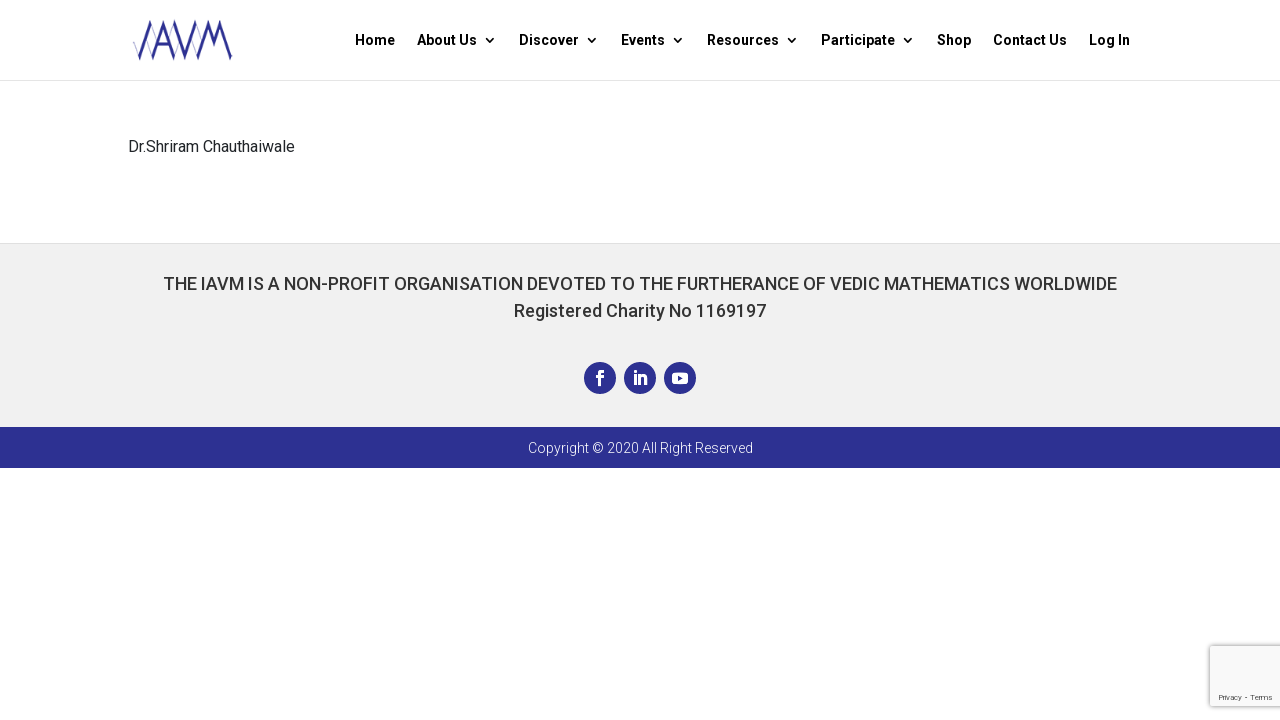

--- FILE ---
content_type: text/html; charset=utf-8
request_url: https://www.google.com/recaptcha/api2/anchor?ar=1&k=6Ld68gUqAAAAAFFS5ks8RpuGu8SpNwAz7ala5kvf&co=aHR0cHM6Ly9pbnN0YXZtLm9yZzo0NDM.&hl=en&v=PoyoqOPhxBO7pBk68S4YbpHZ&size=invisible&anchor-ms=20000&execute-ms=30000&cb=b1uao7xn7qrp
body_size: 48623
content:
<!DOCTYPE HTML><html dir="ltr" lang="en"><head><meta http-equiv="Content-Type" content="text/html; charset=UTF-8">
<meta http-equiv="X-UA-Compatible" content="IE=edge">
<title>reCAPTCHA</title>
<style type="text/css">
/* cyrillic-ext */
@font-face {
  font-family: 'Roboto';
  font-style: normal;
  font-weight: 400;
  font-stretch: 100%;
  src: url(//fonts.gstatic.com/s/roboto/v48/KFO7CnqEu92Fr1ME7kSn66aGLdTylUAMa3GUBHMdazTgWw.woff2) format('woff2');
  unicode-range: U+0460-052F, U+1C80-1C8A, U+20B4, U+2DE0-2DFF, U+A640-A69F, U+FE2E-FE2F;
}
/* cyrillic */
@font-face {
  font-family: 'Roboto';
  font-style: normal;
  font-weight: 400;
  font-stretch: 100%;
  src: url(//fonts.gstatic.com/s/roboto/v48/KFO7CnqEu92Fr1ME7kSn66aGLdTylUAMa3iUBHMdazTgWw.woff2) format('woff2');
  unicode-range: U+0301, U+0400-045F, U+0490-0491, U+04B0-04B1, U+2116;
}
/* greek-ext */
@font-face {
  font-family: 'Roboto';
  font-style: normal;
  font-weight: 400;
  font-stretch: 100%;
  src: url(//fonts.gstatic.com/s/roboto/v48/KFO7CnqEu92Fr1ME7kSn66aGLdTylUAMa3CUBHMdazTgWw.woff2) format('woff2');
  unicode-range: U+1F00-1FFF;
}
/* greek */
@font-face {
  font-family: 'Roboto';
  font-style: normal;
  font-weight: 400;
  font-stretch: 100%;
  src: url(//fonts.gstatic.com/s/roboto/v48/KFO7CnqEu92Fr1ME7kSn66aGLdTylUAMa3-UBHMdazTgWw.woff2) format('woff2');
  unicode-range: U+0370-0377, U+037A-037F, U+0384-038A, U+038C, U+038E-03A1, U+03A3-03FF;
}
/* math */
@font-face {
  font-family: 'Roboto';
  font-style: normal;
  font-weight: 400;
  font-stretch: 100%;
  src: url(//fonts.gstatic.com/s/roboto/v48/KFO7CnqEu92Fr1ME7kSn66aGLdTylUAMawCUBHMdazTgWw.woff2) format('woff2');
  unicode-range: U+0302-0303, U+0305, U+0307-0308, U+0310, U+0312, U+0315, U+031A, U+0326-0327, U+032C, U+032F-0330, U+0332-0333, U+0338, U+033A, U+0346, U+034D, U+0391-03A1, U+03A3-03A9, U+03B1-03C9, U+03D1, U+03D5-03D6, U+03F0-03F1, U+03F4-03F5, U+2016-2017, U+2034-2038, U+203C, U+2040, U+2043, U+2047, U+2050, U+2057, U+205F, U+2070-2071, U+2074-208E, U+2090-209C, U+20D0-20DC, U+20E1, U+20E5-20EF, U+2100-2112, U+2114-2115, U+2117-2121, U+2123-214F, U+2190, U+2192, U+2194-21AE, U+21B0-21E5, U+21F1-21F2, U+21F4-2211, U+2213-2214, U+2216-22FF, U+2308-230B, U+2310, U+2319, U+231C-2321, U+2336-237A, U+237C, U+2395, U+239B-23B7, U+23D0, U+23DC-23E1, U+2474-2475, U+25AF, U+25B3, U+25B7, U+25BD, U+25C1, U+25CA, U+25CC, U+25FB, U+266D-266F, U+27C0-27FF, U+2900-2AFF, U+2B0E-2B11, U+2B30-2B4C, U+2BFE, U+3030, U+FF5B, U+FF5D, U+1D400-1D7FF, U+1EE00-1EEFF;
}
/* symbols */
@font-face {
  font-family: 'Roboto';
  font-style: normal;
  font-weight: 400;
  font-stretch: 100%;
  src: url(//fonts.gstatic.com/s/roboto/v48/KFO7CnqEu92Fr1ME7kSn66aGLdTylUAMaxKUBHMdazTgWw.woff2) format('woff2');
  unicode-range: U+0001-000C, U+000E-001F, U+007F-009F, U+20DD-20E0, U+20E2-20E4, U+2150-218F, U+2190, U+2192, U+2194-2199, U+21AF, U+21E6-21F0, U+21F3, U+2218-2219, U+2299, U+22C4-22C6, U+2300-243F, U+2440-244A, U+2460-24FF, U+25A0-27BF, U+2800-28FF, U+2921-2922, U+2981, U+29BF, U+29EB, U+2B00-2BFF, U+4DC0-4DFF, U+FFF9-FFFB, U+10140-1018E, U+10190-1019C, U+101A0, U+101D0-101FD, U+102E0-102FB, U+10E60-10E7E, U+1D2C0-1D2D3, U+1D2E0-1D37F, U+1F000-1F0FF, U+1F100-1F1AD, U+1F1E6-1F1FF, U+1F30D-1F30F, U+1F315, U+1F31C, U+1F31E, U+1F320-1F32C, U+1F336, U+1F378, U+1F37D, U+1F382, U+1F393-1F39F, U+1F3A7-1F3A8, U+1F3AC-1F3AF, U+1F3C2, U+1F3C4-1F3C6, U+1F3CA-1F3CE, U+1F3D4-1F3E0, U+1F3ED, U+1F3F1-1F3F3, U+1F3F5-1F3F7, U+1F408, U+1F415, U+1F41F, U+1F426, U+1F43F, U+1F441-1F442, U+1F444, U+1F446-1F449, U+1F44C-1F44E, U+1F453, U+1F46A, U+1F47D, U+1F4A3, U+1F4B0, U+1F4B3, U+1F4B9, U+1F4BB, U+1F4BF, U+1F4C8-1F4CB, U+1F4D6, U+1F4DA, U+1F4DF, U+1F4E3-1F4E6, U+1F4EA-1F4ED, U+1F4F7, U+1F4F9-1F4FB, U+1F4FD-1F4FE, U+1F503, U+1F507-1F50B, U+1F50D, U+1F512-1F513, U+1F53E-1F54A, U+1F54F-1F5FA, U+1F610, U+1F650-1F67F, U+1F687, U+1F68D, U+1F691, U+1F694, U+1F698, U+1F6AD, U+1F6B2, U+1F6B9-1F6BA, U+1F6BC, U+1F6C6-1F6CF, U+1F6D3-1F6D7, U+1F6E0-1F6EA, U+1F6F0-1F6F3, U+1F6F7-1F6FC, U+1F700-1F7FF, U+1F800-1F80B, U+1F810-1F847, U+1F850-1F859, U+1F860-1F887, U+1F890-1F8AD, U+1F8B0-1F8BB, U+1F8C0-1F8C1, U+1F900-1F90B, U+1F93B, U+1F946, U+1F984, U+1F996, U+1F9E9, U+1FA00-1FA6F, U+1FA70-1FA7C, U+1FA80-1FA89, U+1FA8F-1FAC6, U+1FACE-1FADC, U+1FADF-1FAE9, U+1FAF0-1FAF8, U+1FB00-1FBFF;
}
/* vietnamese */
@font-face {
  font-family: 'Roboto';
  font-style: normal;
  font-weight: 400;
  font-stretch: 100%;
  src: url(//fonts.gstatic.com/s/roboto/v48/KFO7CnqEu92Fr1ME7kSn66aGLdTylUAMa3OUBHMdazTgWw.woff2) format('woff2');
  unicode-range: U+0102-0103, U+0110-0111, U+0128-0129, U+0168-0169, U+01A0-01A1, U+01AF-01B0, U+0300-0301, U+0303-0304, U+0308-0309, U+0323, U+0329, U+1EA0-1EF9, U+20AB;
}
/* latin-ext */
@font-face {
  font-family: 'Roboto';
  font-style: normal;
  font-weight: 400;
  font-stretch: 100%;
  src: url(//fonts.gstatic.com/s/roboto/v48/KFO7CnqEu92Fr1ME7kSn66aGLdTylUAMa3KUBHMdazTgWw.woff2) format('woff2');
  unicode-range: U+0100-02BA, U+02BD-02C5, U+02C7-02CC, U+02CE-02D7, U+02DD-02FF, U+0304, U+0308, U+0329, U+1D00-1DBF, U+1E00-1E9F, U+1EF2-1EFF, U+2020, U+20A0-20AB, U+20AD-20C0, U+2113, U+2C60-2C7F, U+A720-A7FF;
}
/* latin */
@font-face {
  font-family: 'Roboto';
  font-style: normal;
  font-weight: 400;
  font-stretch: 100%;
  src: url(//fonts.gstatic.com/s/roboto/v48/KFO7CnqEu92Fr1ME7kSn66aGLdTylUAMa3yUBHMdazQ.woff2) format('woff2');
  unicode-range: U+0000-00FF, U+0131, U+0152-0153, U+02BB-02BC, U+02C6, U+02DA, U+02DC, U+0304, U+0308, U+0329, U+2000-206F, U+20AC, U+2122, U+2191, U+2193, U+2212, U+2215, U+FEFF, U+FFFD;
}
/* cyrillic-ext */
@font-face {
  font-family: 'Roboto';
  font-style: normal;
  font-weight: 500;
  font-stretch: 100%;
  src: url(//fonts.gstatic.com/s/roboto/v48/KFO7CnqEu92Fr1ME7kSn66aGLdTylUAMa3GUBHMdazTgWw.woff2) format('woff2');
  unicode-range: U+0460-052F, U+1C80-1C8A, U+20B4, U+2DE0-2DFF, U+A640-A69F, U+FE2E-FE2F;
}
/* cyrillic */
@font-face {
  font-family: 'Roboto';
  font-style: normal;
  font-weight: 500;
  font-stretch: 100%;
  src: url(//fonts.gstatic.com/s/roboto/v48/KFO7CnqEu92Fr1ME7kSn66aGLdTylUAMa3iUBHMdazTgWw.woff2) format('woff2');
  unicode-range: U+0301, U+0400-045F, U+0490-0491, U+04B0-04B1, U+2116;
}
/* greek-ext */
@font-face {
  font-family: 'Roboto';
  font-style: normal;
  font-weight: 500;
  font-stretch: 100%;
  src: url(//fonts.gstatic.com/s/roboto/v48/KFO7CnqEu92Fr1ME7kSn66aGLdTylUAMa3CUBHMdazTgWw.woff2) format('woff2');
  unicode-range: U+1F00-1FFF;
}
/* greek */
@font-face {
  font-family: 'Roboto';
  font-style: normal;
  font-weight: 500;
  font-stretch: 100%;
  src: url(//fonts.gstatic.com/s/roboto/v48/KFO7CnqEu92Fr1ME7kSn66aGLdTylUAMa3-UBHMdazTgWw.woff2) format('woff2');
  unicode-range: U+0370-0377, U+037A-037F, U+0384-038A, U+038C, U+038E-03A1, U+03A3-03FF;
}
/* math */
@font-face {
  font-family: 'Roboto';
  font-style: normal;
  font-weight: 500;
  font-stretch: 100%;
  src: url(//fonts.gstatic.com/s/roboto/v48/KFO7CnqEu92Fr1ME7kSn66aGLdTylUAMawCUBHMdazTgWw.woff2) format('woff2');
  unicode-range: U+0302-0303, U+0305, U+0307-0308, U+0310, U+0312, U+0315, U+031A, U+0326-0327, U+032C, U+032F-0330, U+0332-0333, U+0338, U+033A, U+0346, U+034D, U+0391-03A1, U+03A3-03A9, U+03B1-03C9, U+03D1, U+03D5-03D6, U+03F0-03F1, U+03F4-03F5, U+2016-2017, U+2034-2038, U+203C, U+2040, U+2043, U+2047, U+2050, U+2057, U+205F, U+2070-2071, U+2074-208E, U+2090-209C, U+20D0-20DC, U+20E1, U+20E5-20EF, U+2100-2112, U+2114-2115, U+2117-2121, U+2123-214F, U+2190, U+2192, U+2194-21AE, U+21B0-21E5, U+21F1-21F2, U+21F4-2211, U+2213-2214, U+2216-22FF, U+2308-230B, U+2310, U+2319, U+231C-2321, U+2336-237A, U+237C, U+2395, U+239B-23B7, U+23D0, U+23DC-23E1, U+2474-2475, U+25AF, U+25B3, U+25B7, U+25BD, U+25C1, U+25CA, U+25CC, U+25FB, U+266D-266F, U+27C0-27FF, U+2900-2AFF, U+2B0E-2B11, U+2B30-2B4C, U+2BFE, U+3030, U+FF5B, U+FF5D, U+1D400-1D7FF, U+1EE00-1EEFF;
}
/* symbols */
@font-face {
  font-family: 'Roboto';
  font-style: normal;
  font-weight: 500;
  font-stretch: 100%;
  src: url(//fonts.gstatic.com/s/roboto/v48/KFO7CnqEu92Fr1ME7kSn66aGLdTylUAMaxKUBHMdazTgWw.woff2) format('woff2');
  unicode-range: U+0001-000C, U+000E-001F, U+007F-009F, U+20DD-20E0, U+20E2-20E4, U+2150-218F, U+2190, U+2192, U+2194-2199, U+21AF, U+21E6-21F0, U+21F3, U+2218-2219, U+2299, U+22C4-22C6, U+2300-243F, U+2440-244A, U+2460-24FF, U+25A0-27BF, U+2800-28FF, U+2921-2922, U+2981, U+29BF, U+29EB, U+2B00-2BFF, U+4DC0-4DFF, U+FFF9-FFFB, U+10140-1018E, U+10190-1019C, U+101A0, U+101D0-101FD, U+102E0-102FB, U+10E60-10E7E, U+1D2C0-1D2D3, U+1D2E0-1D37F, U+1F000-1F0FF, U+1F100-1F1AD, U+1F1E6-1F1FF, U+1F30D-1F30F, U+1F315, U+1F31C, U+1F31E, U+1F320-1F32C, U+1F336, U+1F378, U+1F37D, U+1F382, U+1F393-1F39F, U+1F3A7-1F3A8, U+1F3AC-1F3AF, U+1F3C2, U+1F3C4-1F3C6, U+1F3CA-1F3CE, U+1F3D4-1F3E0, U+1F3ED, U+1F3F1-1F3F3, U+1F3F5-1F3F7, U+1F408, U+1F415, U+1F41F, U+1F426, U+1F43F, U+1F441-1F442, U+1F444, U+1F446-1F449, U+1F44C-1F44E, U+1F453, U+1F46A, U+1F47D, U+1F4A3, U+1F4B0, U+1F4B3, U+1F4B9, U+1F4BB, U+1F4BF, U+1F4C8-1F4CB, U+1F4D6, U+1F4DA, U+1F4DF, U+1F4E3-1F4E6, U+1F4EA-1F4ED, U+1F4F7, U+1F4F9-1F4FB, U+1F4FD-1F4FE, U+1F503, U+1F507-1F50B, U+1F50D, U+1F512-1F513, U+1F53E-1F54A, U+1F54F-1F5FA, U+1F610, U+1F650-1F67F, U+1F687, U+1F68D, U+1F691, U+1F694, U+1F698, U+1F6AD, U+1F6B2, U+1F6B9-1F6BA, U+1F6BC, U+1F6C6-1F6CF, U+1F6D3-1F6D7, U+1F6E0-1F6EA, U+1F6F0-1F6F3, U+1F6F7-1F6FC, U+1F700-1F7FF, U+1F800-1F80B, U+1F810-1F847, U+1F850-1F859, U+1F860-1F887, U+1F890-1F8AD, U+1F8B0-1F8BB, U+1F8C0-1F8C1, U+1F900-1F90B, U+1F93B, U+1F946, U+1F984, U+1F996, U+1F9E9, U+1FA00-1FA6F, U+1FA70-1FA7C, U+1FA80-1FA89, U+1FA8F-1FAC6, U+1FACE-1FADC, U+1FADF-1FAE9, U+1FAF0-1FAF8, U+1FB00-1FBFF;
}
/* vietnamese */
@font-face {
  font-family: 'Roboto';
  font-style: normal;
  font-weight: 500;
  font-stretch: 100%;
  src: url(//fonts.gstatic.com/s/roboto/v48/KFO7CnqEu92Fr1ME7kSn66aGLdTylUAMa3OUBHMdazTgWw.woff2) format('woff2');
  unicode-range: U+0102-0103, U+0110-0111, U+0128-0129, U+0168-0169, U+01A0-01A1, U+01AF-01B0, U+0300-0301, U+0303-0304, U+0308-0309, U+0323, U+0329, U+1EA0-1EF9, U+20AB;
}
/* latin-ext */
@font-face {
  font-family: 'Roboto';
  font-style: normal;
  font-weight: 500;
  font-stretch: 100%;
  src: url(//fonts.gstatic.com/s/roboto/v48/KFO7CnqEu92Fr1ME7kSn66aGLdTylUAMa3KUBHMdazTgWw.woff2) format('woff2');
  unicode-range: U+0100-02BA, U+02BD-02C5, U+02C7-02CC, U+02CE-02D7, U+02DD-02FF, U+0304, U+0308, U+0329, U+1D00-1DBF, U+1E00-1E9F, U+1EF2-1EFF, U+2020, U+20A0-20AB, U+20AD-20C0, U+2113, U+2C60-2C7F, U+A720-A7FF;
}
/* latin */
@font-face {
  font-family: 'Roboto';
  font-style: normal;
  font-weight: 500;
  font-stretch: 100%;
  src: url(//fonts.gstatic.com/s/roboto/v48/KFO7CnqEu92Fr1ME7kSn66aGLdTylUAMa3yUBHMdazQ.woff2) format('woff2');
  unicode-range: U+0000-00FF, U+0131, U+0152-0153, U+02BB-02BC, U+02C6, U+02DA, U+02DC, U+0304, U+0308, U+0329, U+2000-206F, U+20AC, U+2122, U+2191, U+2193, U+2212, U+2215, U+FEFF, U+FFFD;
}
/* cyrillic-ext */
@font-face {
  font-family: 'Roboto';
  font-style: normal;
  font-weight: 900;
  font-stretch: 100%;
  src: url(//fonts.gstatic.com/s/roboto/v48/KFO7CnqEu92Fr1ME7kSn66aGLdTylUAMa3GUBHMdazTgWw.woff2) format('woff2');
  unicode-range: U+0460-052F, U+1C80-1C8A, U+20B4, U+2DE0-2DFF, U+A640-A69F, U+FE2E-FE2F;
}
/* cyrillic */
@font-face {
  font-family: 'Roboto';
  font-style: normal;
  font-weight: 900;
  font-stretch: 100%;
  src: url(//fonts.gstatic.com/s/roboto/v48/KFO7CnqEu92Fr1ME7kSn66aGLdTylUAMa3iUBHMdazTgWw.woff2) format('woff2');
  unicode-range: U+0301, U+0400-045F, U+0490-0491, U+04B0-04B1, U+2116;
}
/* greek-ext */
@font-face {
  font-family: 'Roboto';
  font-style: normal;
  font-weight: 900;
  font-stretch: 100%;
  src: url(//fonts.gstatic.com/s/roboto/v48/KFO7CnqEu92Fr1ME7kSn66aGLdTylUAMa3CUBHMdazTgWw.woff2) format('woff2');
  unicode-range: U+1F00-1FFF;
}
/* greek */
@font-face {
  font-family: 'Roboto';
  font-style: normal;
  font-weight: 900;
  font-stretch: 100%;
  src: url(//fonts.gstatic.com/s/roboto/v48/KFO7CnqEu92Fr1ME7kSn66aGLdTylUAMa3-UBHMdazTgWw.woff2) format('woff2');
  unicode-range: U+0370-0377, U+037A-037F, U+0384-038A, U+038C, U+038E-03A1, U+03A3-03FF;
}
/* math */
@font-face {
  font-family: 'Roboto';
  font-style: normal;
  font-weight: 900;
  font-stretch: 100%;
  src: url(//fonts.gstatic.com/s/roboto/v48/KFO7CnqEu92Fr1ME7kSn66aGLdTylUAMawCUBHMdazTgWw.woff2) format('woff2');
  unicode-range: U+0302-0303, U+0305, U+0307-0308, U+0310, U+0312, U+0315, U+031A, U+0326-0327, U+032C, U+032F-0330, U+0332-0333, U+0338, U+033A, U+0346, U+034D, U+0391-03A1, U+03A3-03A9, U+03B1-03C9, U+03D1, U+03D5-03D6, U+03F0-03F1, U+03F4-03F5, U+2016-2017, U+2034-2038, U+203C, U+2040, U+2043, U+2047, U+2050, U+2057, U+205F, U+2070-2071, U+2074-208E, U+2090-209C, U+20D0-20DC, U+20E1, U+20E5-20EF, U+2100-2112, U+2114-2115, U+2117-2121, U+2123-214F, U+2190, U+2192, U+2194-21AE, U+21B0-21E5, U+21F1-21F2, U+21F4-2211, U+2213-2214, U+2216-22FF, U+2308-230B, U+2310, U+2319, U+231C-2321, U+2336-237A, U+237C, U+2395, U+239B-23B7, U+23D0, U+23DC-23E1, U+2474-2475, U+25AF, U+25B3, U+25B7, U+25BD, U+25C1, U+25CA, U+25CC, U+25FB, U+266D-266F, U+27C0-27FF, U+2900-2AFF, U+2B0E-2B11, U+2B30-2B4C, U+2BFE, U+3030, U+FF5B, U+FF5D, U+1D400-1D7FF, U+1EE00-1EEFF;
}
/* symbols */
@font-face {
  font-family: 'Roboto';
  font-style: normal;
  font-weight: 900;
  font-stretch: 100%;
  src: url(//fonts.gstatic.com/s/roboto/v48/KFO7CnqEu92Fr1ME7kSn66aGLdTylUAMaxKUBHMdazTgWw.woff2) format('woff2');
  unicode-range: U+0001-000C, U+000E-001F, U+007F-009F, U+20DD-20E0, U+20E2-20E4, U+2150-218F, U+2190, U+2192, U+2194-2199, U+21AF, U+21E6-21F0, U+21F3, U+2218-2219, U+2299, U+22C4-22C6, U+2300-243F, U+2440-244A, U+2460-24FF, U+25A0-27BF, U+2800-28FF, U+2921-2922, U+2981, U+29BF, U+29EB, U+2B00-2BFF, U+4DC0-4DFF, U+FFF9-FFFB, U+10140-1018E, U+10190-1019C, U+101A0, U+101D0-101FD, U+102E0-102FB, U+10E60-10E7E, U+1D2C0-1D2D3, U+1D2E0-1D37F, U+1F000-1F0FF, U+1F100-1F1AD, U+1F1E6-1F1FF, U+1F30D-1F30F, U+1F315, U+1F31C, U+1F31E, U+1F320-1F32C, U+1F336, U+1F378, U+1F37D, U+1F382, U+1F393-1F39F, U+1F3A7-1F3A8, U+1F3AC-1F3AF, U+1F3C2, U+1F3C4-1F3C6, U+1F3CA-1F3CE, U+1F3D4-1F3E0, U+1F3ED, U+1F3F1-1F3F3, U+1F3F5-1F3F7, U+1F408, U+1F415, U+1F41F, U+1F426, U+1F43F, U+1F441-1F442, U+1F444, U+1F446-1F449, U+1F44C-1F44E, U+1F453, U+1F46A, U+1F47D, U+1F4A3, U+1F4B0, U+1F4B3, U+1F4B9, U+1F4BB, U+1F4BF, U+1F4C8-1F4CB, U+1F4D6, U+1F4DA, U+1F4DF, U+1F4E3-1F4E6, U+1F4EA-1F4ED, U+1F4F7, U+1F4F9-1F4FB, U+1F4FD-1F4FE, U+1F503, U+1F507-1F50B, U+1F50D, U+1F512-1F513, U+1F53E-1F54A, U+1F54F-1F5FA, U+1F610, U+1F650-1F67F, U+1F687, U+1F68D, U+1F691, U+1F694, U+1F698, U+1F6AD, U+1F6B2, U+1F6B9-1F6BA, U+1F6BC, U+1F6C6-1F6CF, U+1F6D3-1F6D7, U+1F6E0-1F6EA, U+1F6F0-1F6F3, U+1F6F7-1F6FC, U+1F700-1F7FF, U+1F800-1F80B, U+1F810-1F847, U+1F850-1F859, U+1F860-1F887, U+1F890-1F8AD, U+1F8B0-1F8BB, U+1F8C0-1F8C1, U+1F900-1F90B, U+1F93B, U+1F946, U+1F984, U+1F996, U+1F9E9, U+1FA00-1FA6F, U+1FA70-1FA7C, U+1FA80-1FA89, U+1FA8F-1FAC6, U+1FACE-1FADC, U+1FADF-1FAE9, U+1FAF0-1FAF8, U+1FB00-1FBFF;
}
/* vietnamese */
@font-face {
  font-family: 'Roboto';
  font-style: normal;
  font-weight: 900;
  font-stretch: 100%;
  src: url(//fonts.gstatic.com/s/roboto/v48/KFO7CnqEu92Fr1ME7kSn66aGLdTylUAMa3OUBHMdazTgWw.woff2) format('woff2');
  unicode-range: U+0102-0103, U+0110-0111, U+0128-0129, U+0168-0169, U+01A0-01A1, U+01AF-01B0, U+0300-0301, U+0303-0304, U+0308-0309, U+0323, U+0329, U+1EA0-1EF9, U+20AB;
}
/* latin-ext */
@font-face {
  font-family: 'Roboto';
  font-style: normal;
  font-weight: 900;
  font-stretch: 100%;
  src: url(//fonts.gstatic.com/s/roboto/v48/KFO7CnqEu92Fr1ME7kSn66aGLdTylUAMa3KUBHMdazTgWw.woff2) format('woff2');
  unicode-range: U+0100-02BA, U+02BD-02C5, U+02C7-02CC, U+02CE-02D7, U+02DD-02FF, U+0304, U+0308, U+0329, U+1D00-1DBF, U+1E00-1E9F, U+1EF2-1EFF, U+2020, U+20A0-20AB, U+20AD-20C0, U+2113, U+2C60-2C7F, U+A720-A7FF;
}
/* latin */
@font-face {
  font-family: 'Roboto';
  font-style: normal;
  font-weight: 900;
  font-stretch: 100%;
  src: url(//fonts.gstatic.com/s/roboto/v48/KFO7CnqEu92Fr1ME7kSn66aGLdTylUAMa3yUBHMdazQ.woff2) format('woff2');
  unicode-range: U+0000-00FF, U+0131, U+0152-0153, U+02BB-02BC, U+02C6, U+02DA, U+02DC, U+0304, U+0308, U+0329, U+2000-206F, U+20AC, U+2122, U+2191, U+2193, U+2212, U+2215, U+FEFF, U+FFFD;
}

</style>
<link rel="stylesheet" type="text/css" href="https://www.gstatic.com/recaptcha/releases/PoyoqOPhxBO7pBk68S4YbpHZ/styles__ltr.css">
<script nonce="4cYl_egS6ui1MC0hndWgyQ" type="text/javascript">window['__recaptcha_api'] = 'https://www.google.com/recaptcha/api2/';</script>
<script type="text/javascript" src="https://www.gstatic.com/recaptcha/releases/PoyoqOPhxBO7pBk68S4YbpHZ/recaptcha__en.js" nonce="4cYl_egS6ui1MC0hndWgyQ">
      
    </script></head>
<body><div id="rc-anchor-alert" class="rc-anchor-alert"></div>
<input type="hidden" id="recaptcha-token" value="[base64]">
<script type="text/javascript" nonce="4cYl_egS6ui1MC0hndWgyQ">
      recaptcha.anchor.Main.init("[\x22ainput\x22,[\x22bgdata\x22,\x22\x22,\[base64]/[base64]/[base64]/bmV3IHJbeF0oY1swXSk6RT09Mj9uZXcgclt4XShjWzBdLGNbMV0pOkU9PTM/bmV3IHJbeF0oY1swXSxjWzFdLGNbMl0pOkU9PTQ/[base64]/[base64]/[base64]/[base64]/[base64]/[base64]/[base64]/[base64]\x22,\[base64]\x22,\x22I2BeHsOKMFHCkMKAwpLCvcO0b8KVwo7DhUrDtMKWwqPDvWNmw4rCicKfIsOeC8OIRHRSPMK3YwxbNijCtVFtw6BWMRlwNMOGw5/Dj0vDj0TDmMOfBsOWaMOfwpPCpMK9wrvCjjcAw5JEw60lalMMwrbDmcKPJ0YARMONwopkX8K3woPCnhTDhsKmL8K3aMKydsKFScKVw6dJwqJdw7Urw74KwoIvaTHDvxnCk35gw749w542Ij/CmsKUwqbCvsOyLWrDuQvDrcK7wqjCuiBbw6rDicKLNcKNSMOhwqLDtWN2wonCuAfDvcOMwoTCncKfIMKiMiIrw4DClEpswpgZwotYK2J9WGPDgMOMwqpRRwpVw7/CqC/DriDDgSkoLkVgIxABwrFAw5fCusOwwpPCj8K7QcOBw4cVwpcRwqERwqbDtsOZwpzDgcK/LsKZGSUlX0xUT8OUw6N7w6MiwrQ0wqDCgwQKfFJeQ8KbD8KQbkzCjMOobn50wrzChcOXwqLCv2/DhWfCpMOVwovCtMKgw7cvwp3Dr8OQw4rCviV4KMKewpbDo8K/[base64]/CpyjDk3ddHWJpR8OKUMObw4JUA3XCqyZSF8KyUBJEwqsnw4LDqsKoI8KUwqzCosK7w5diw6h3K8KCJ2zDs8OcQcOBw6DDnxnCssOrwqMyIMOxCjrCssOFPmhbKcOyw6rCjDjDncOUIFA8wpfDqXjCq8OYwpzDpcOrcQTDmcKzwrDCk2XCpFIkw47Dr8KnwoI8w40awo/CisK9wrbDvlnDhMKdwrrDgWx1wrpdw6Elw7jDjsKfTsK9w5E0LMOxQcKqXCrCksKMwqQqw7nClTPCiQ4iVivCgAUFwpfDtA01ZhPCgSDChsOnWMKfwrMufBLDk8KTKmYqw5TCv8O6w5DCgMKkcMOmwo9cOE7CncONYE4Gw6rCik/CocKjw7zDnEjDl2HCusKVVENUD8KJw6IkIlTDrcKCwoo/FHPCsMKsZsKBAB48LcKhbDI1PsK9ZcK/A04SVcKAw7zDvMKVFMK4ZSkVw6bDkxwLw4TChwnDp8KAw5AJD0PCrsKSQcKfGsOwUMKPCw11w404w4bCpTrDiMO/[base64]/w64kw4M4w5cUbjDCmWZ4w7AWQcOvS8O4V8KXw7ZUOMKqZcKBwpTCp8O8Q8Kuw4XCkUgyWB/ChE/[base64]/DkMKgD0VYEn3DuMKdw71Nw5FcCcKmfkrCpU4YY8Krw6bDoRIkDxpWw5HCjyVOwr0awrDCt1DDtnBJAMKoenbCmcKxwpwRey/Dk2TCqShSw6LCocKQVsKUw6JTw7TDmcKxRlVzAsOBw7DDqcO7NMOFND7Dh0VmdsOfw5rDjR5/w65xwps+RxDDvsOmV07DukZxKsOIw5IYNW/Cj3HCm8Kgw7fDkwPCuMKrw4VQw77CnAZ1Hm0ZIlIww50/w4nClx7CihzCqU96w4FtJmovHhnDg8KpOcOyw64ACAdVO0/DnMK6Y05pWRAVYcOXCcKXLS4mbw3CscKZDcKgMGF0YQoJQS8awrXDrD9mLcKiwpXCtzTDhFgHw5ghwq5JLxI4wrvCp37CiA3Du8KNw6Mdwpc8WMKBw7ESwr/CucKeC1TDncKtT8KmMsKdw6nDpsOnw5XCngbDrS8pLh/CqQNDAUDDvcOnwok0woXDm8OiwqPChRNnwr06BgPCvTEHw4TDh2XDix1fwpDDpgbChBfCtMOgw4dBJsKHasK2w5rDp8KULWgfwoHDvsOVLxk0VsOYdT/DhRAsw5nDjWJSRcODwohvPh/Dq0FDw5LDvsOawpEswpBEwoLDrMOWwphmMU3CjiRowrh6w77CgcOxTsKbw43DtMKUJTBfw4wCGsKIPTjDlkJMXH/Cn8KOUm7DkcKxw5DDnxlmwpDCmcOYwoAgw4PCssOHw7nCncKnDMKYV2ZgesOAwooFYXLClsOewrvCmm/DncO8w5fChMKHbE56WDzCjhLCo8KuPwvDmTjDpCjDuMOjw6V0wr5ew5/[base64]/CmsOIRsOXw6ZIYcONw47CpWfDkxnDoyjDosKRCBgkwrZPwrvCkWfDuzpUw5tuJggce8OQDMOKw5fDqcOtUAbDi8KuXcKAwqoUbsOUw6Jxw4bCjhEpVMO6SDFCFMOqwolDwo7DnCfCnXoVBULDlMKVwpMMwq/[base64]/[base64]/[base64]/DmcO7wqPDoMKhw6TCucOsZGPCsV8lR8KaRmByTcKLGMKNwqbDncKwYgfCqUDCgwLCgwtSwotPw7FDIMOGw6nDgG4TDUNnw4QIYCFHwqDCmX1vwrQFw4Ryw7xeGcOAMHYXwr3DkWvCu8OTwqrCk8OTwrRfAXrDtU8Rw6LCqsOVw48hwp5fwrHDv2fDnEzCgMO/U8KcwrUQewN1eMOXesKqbTxLXX1+V8O0FMKlcMOYw5xULj1zwpvCg8OjS8KSMcOnwpDClsKfw5jCilXDv3IBMMOUeMKnesOVFMOBC8Kvw5k7wqB5wpnDksKuQRZKYMKLw7/CklLDhXdROMOoHBFHLnHDhiU3GlrDmA7DssOXw5vCr2N7wq3Ch1AXBnNgTsK2wqgnw4xGw4VXJS3CjFMqwp1sTG/ChC7DpDHDqsOBw5rCvQpMWMOlwoLDrMO8GRozC10rwqFjacK6wqjDmUVgwqZUXhoyw7kPwpzCjyxfeytwwotwYsOUWcK2w5vDhsK/w4FWw5vCuzXDv8OlwrUae8K/wrRXw5ZePGEJw74Sd8KUGQLCqMOOL8OQTMKpI8ODGsOJSRHCgcOTFMOPw4k4PBQYw4vCk0LCvA3CkcOSFRXDu30Lw7p3a8KswrIYwq5NXcKGaMOtDSkxDCUEw6w1w6jDljPChHMCw7/DnMOtVQB8eMOFwrzDi30Tw48FUMOvw43ChsK5wqfCnWXCi1lreG8IdMKOJMK2esOoWcKTwqx+w5MKw7ZYc8OpwpBIDMOrXlV+ZcOnwooIw77CqA0TUXxDw5NuwqTDtQVUwofDmsOZbTUAJ8KBHgXCtCrDssKUeMOJdWrDqU/ChMOTdMKwwqFFwqbCosKIDGTCq8OwFE5Uwrx+Yj7DqnLDkg3Cg0TCtWw2w40Aw7cJw6pZwrxtw7vDjcO1EMK1SsKHw5rCjMOFwqosVMOWNV/[base64]/CohkWBlXDo8O6wpXDgMK8woTDsTTDkcOUIHjCncKVw5bDsMKVwptpUUAWw4BsJ8ObwrE+w6gWD8K4LhbDg8KMw4zDpsOnwq7DigVQw6sOGsOuw5/DjyrDocO3PMO4w69vw4Rlw6FSwoobawvDi24vw4k0Y8O2w4d/eMKaO8OCPB9ow5nDuCDCtn/CrFTDn03Cs0zDoQMlaD7DnXDDkGpUVsOPwocMwpBGwos/[base64]/Ci04Sw5Jow4DCjh/DpytFIcOZHXzDqcKqAhfDmV87PcKrwo3DlcO+f8K1Ok1Cw61XZsKKw6XCg8Kyw5LCm8K2ZTIWwpjCri94J8KDw67Co1o5UirCm8KIwoQlwpDDjQFAF8KvwpHCpz3DslZPwoDDlcOZw7XCl8OQw4hHUMOSfnw0XcOGSkl5Oz17wo/DhQlkwrBlwq5lw6LCmA5lwrHCgBZrwqlhwrwiaHnDiMOywoVAw75DORBAw7ZCw7vCqcKVAiluI0fDlFjCocK1wp3DjA8Aw6oFw4XDoBXDtcKew7TCu39rw4tUwpEPbsKMw7DDsj3DkidpOyZQw6LCuBzDoHbCuyNww7LCjizCsRg6w5k/wrTDuhLDosO1bcOSw5HCjsK3wrM+SQ97w7I0LsOowo/DvUrCg8K6wrAPwqfCucOpwpHChSJUwr/[base64]/CksK/w6/[base64]/ConrDpsOWHn3CkXjDhj1fAcOYw7fDm3MfwpbDjcKHL0l5w4jDrsOdJsKQLi3CiwDCkwgEwrRTZRPCsMOrw4lOIlDDsBfDucOuM0rDlMK+FAFGDsKpbhlmwqrChcOjQXoqw4NxUyJKw6koAw/DnMKWwrc1O8OCwobCiMO3CEzCrMK9w6rCqDvDmcOlw5EVw6IWZ1rDjcKqLcOkXi3CicK/MHjDkMOXw4Bucj4Jw6QANxRvUMOKwrFmwonDqMKcwqZETz7CkEMHwqRJw7Iqw5MBwqQ1w7bCpcKyw7AJecKoDSzCn8K/woJIw5rDi37Ck8K/w7EsPjVKw4XDuMOowoEUVm1Jw7fCjCTCuMK3LMOZwrnCvXUPwqlvw74bwpXCrcK/w7lUUFPDihLDrQDCnMKsbcKdwoQbw6DDpcObAQLCr37DnFTCklLCj8OSXMO+KsKse0zDqsKaw4XCmMOMZsKkw6fDmcOeUcKKLMKEJ8OTwptOScOOBMOdw6/[base64]/e3Q6w6JbwoA9PRs4wqPDvMOEa3t1bcKFHGRbZwEufcKmVsKMBsKGKMKQwpcrw6pHwpITwoVkwq9uchFuA0NYw6VIcA/Cq8Kzw6txw5jClnzDlWTDrMOsw47Dny/CsMOtdcKsw7cowrvCqEw+AlYwOsKgMjkCFcKGMMK1fAnDnxPDncKnCxBIwrtOw71AwojCm8OmVFw3e8KKw7XCtx/DlAHCr8KtwrLCmhdVdw9owpAnwq3CnWHCmkjCngRMwo/[base64]/SMK+NlTCghjCtH3DhlszY8KWwrzDnQ1OE0J+WgQ/eEBAw7FWGyLDk0jDtcKNw7/CsHscS37Dnxo+Dl7Ck8O7w4QMZsKpVVY6wrwUcFNZw6/DkcOGwrPCuSVXwpl8emADwr5QwpzCnSB/w5hBJ8KFw57Co8OMw4Uow69wLsOcw7XDnMKPO8OZwqrDs3jClUrCgsKZwrPDlw9vARJnw5zDiAvDt8OXUX7Cqw51w5TDh1nCvCEew6dtwr7DucKjwqh+wp/[base64]/CpGpbccKCw5nDv8Opw5bCjiVnLsO2ETQbw4kAw53CjArCuMKIw6Yyw4PDp8OAfsK7NcKoRsKcbsOQwpAsV8OpFC0YXsKdw4/CjsORwqLCrcK4w53CncO4O1hnKBTCrcKsDGpMZ0MDWzIBw6/CrMKUQAHCu8OYA2bCmkUVwrYfw7fCicKgw7hCNMKwwpYnZzHDiMO5w4hBIzXDnFRWwqnCoMO7w4jDpCzCk0PCnMOFw4g6wrc8XCBuw7LCsijDs8K8wrpPwpTCssO+RMK1w6kXwqdnwoLDnUnDrcOVDnLDssOQw6/Dp8KRRsKow6IywpYhb1MdMDp5WUHDhHA5wqMqw6/[base64]/Co8O7RcOIwqLDksK9SwPDmBsJwpLDh8KhfwbCp8OkworDtnvCusOaVsO1DsOTTcKqwpzCssOOPMKXwqhdw70bPcOAw6cewpU4Ywtgw6NewpbCiMOswrIow5/[base64]/CnMOyXy/CgsOWTDrDnjrDmgIOwqTDqgPCtnzCrMOMMmbDlcKRw6FpUMKqOzQ0FzbDuH4cwoJnVzzCmEbCu8Ojw6sBw4FYw6d8Q8Obwqxkb8Kswoo4KTNGw7/DuMOfCMO1bgEVwodgR8K2w60iNy9hw5jCmcOBw5s2V17ChMOGKcOQwpXCncORw4PDkT/Ci8KOGyTDlmrCiHfDszJ0K8KNwojCpirCn34YQ1LDoxoqwpbDmMOSPl4mw45Sw4xowrDDosOLw50UwqAgwoPDosKjZ8OYWcK7M8KUwp3CvMKNwrs/[base64]/DhyTCmnDDlsKNdBl3wr1OEE9FG8K8wp13QDnCuMOJwpUgw7fDmcKuBB4twrAwwr/[base64]/Dtn42AwPDmVzDoSkxwrXDlgHCtiIrXETClnZEwp/DqcOcw57Dixopw5bDvsKWw57CtXwgOMKqwoUVwphvN8KfLx3CicOqP8KmO0LCucKjwqMiwokpGMKcwpfCoxwJw7LDh8ORNgPDtD8bw4oRw5jDkMOXwoVqwr7Cik8Sw6JnwpoKbHHDlcOoD8KzZ8OobsKGIMOrBmAjTxBeEEbCoMOHwo3CtWFzw6N7wo/Dt8KCQsKvw5bDsDI5wrwjV1PDh37DoyAVwqoGFD3DqnAtwrJHwqcICcKbbF9Xw65wOMO2M3Qew7Ztw6DCvU0Jw5xrw712w4/DvjNXBgNpP8O0c8KPLsKSI2sPeMOkwq3CrsOdw5c9FcKaPcKbw4TCtsOIB8Ocw5jDmVAmJMKEdjcTGMKmw5d/O33CocKIwop1EjJxwq0TdMO1wo0fbsO4woHCr2I0YgQjw5QywoIySWgwBsOnfcKYexbClcKUwofClEdIX8OfVV82wqrDhMKuEsK+e8KAw5hrwqLCqEA7wqklQWPDomJdwpsqE2/CisOxdTYgZVzDkcOZTDzCmgLDrQEkAi9MwofDmUTDjUp5wqvDglsUwpEEw7kcF8Ouw7pFKE3Dq8Kpw7JkRSYJKsOrw4/DtX9bED7CiQjCpMOhw7xuw7bDg2jDk8OzecKSwovCocOnw6cEw5xQw6HDoMO9wqNUwps0wofCscOkFMK7YcOpam0SbcONw4bCrsOcHsKhw5TCkHrDmMKWCC7Dp8O7BRlQwrs5XsO4RMO3DcO1IsORwoLDmDhfwok6w7o1wokyw4PDgcKiwr/DiljDuFrDmiJ+QcOfKMO6wrljwpjDoSHDpsO7csOxw55GSRg8wpsxwr54d8Kqw4RoIhEHwqbClg80FsOaW2jDmgN9wrNnVg/Dp8KMWsOmw73DgDUZw5LDtsK3WSrCnmJqw7BBF8OFQ8KHVCloXcKvw5XDs8OKNjNDYEEZwqzDp3bDrk/CoMOudzkPOcKgJ8Otwp55JMOJw5fCmCnCiwnCog/DmnJ4wpc3MV1xwr/[base64]/Cv298wr/DsMOdM8OyVcKrSh1Lw5zDphjCtmXCl1F+AMK0w4QHXyxIwrpCYnXChVYyKcKXwqzDrDdRw6HCpiTCm8Kewr7DqSfDncKWY8KTw7HCm3DDisO+wrLDj1rCoy4DwokVwrZJYlnCrsKiwr/DvsOMDcOHPALCusOuSwIow7I8SBbDuyHCnwoIScOJNAfCs0/[base64]/DucK9w4XCnXk6wqHCnko1EnTCmXbDulDClsO/cAnCj8OROTQew7TCiMK/w4RffMKqw6wew70CwqNqSg1EVsKBwpV/wrnCgnrDhcKaHA7CvzvDqsKcwodpQnZtLSbDp8OzG8KVSMKcccOYw7EzwrnDkMOuFMKUwrx7C8ObNGrDiTVpwpnCtMOFw6EVwoXCksO5w6lcWcK+ZsONTsKEcMKzNAzCg19iw4Bjw7nDkhp8w6/DrMKGwqHDuElRWcO/wp06E0cPw7Fow6QSD8KGcMOYwozDs1osWMKdVkXCtgJIw7ZcRC/DpsKgw400w7TCpcKUBwdTwqleVR1ewplnE8OmwrFScsOowqvCqmZLwpXCv8Ojw7VifwE8ZMOfeRA4wr12N8OXw4/Ch8KNwpYkwo7DrEVVwrhpwrFsaxMmPsODCE/DpRXCncORwoU2w553w7MBdnU8MsOgOQ/CjsKscsKzCVxTBxvDtn0cwpvDv1pBLMKSw4dpwpwTw4I/[base64]/[base64]/N2k+w4dywrLDkcKkfyzDrHfCtjQew7jCtMKUKsKkwp0Uw59Mwo3CmMKNcsOvBmLCncKaw4zDgTjCp3DDscKvw51zX8O/S0gZUMKfHcK7I8KqG3MmJ8KWwpAcEn3DlcKiQsOjwowKwrEOcUx+w4Few47DlcKnLsKnwrU+w4rDkMK5wqfDqEAVeMKvwpjDvFPCmcOEw5kMwrV8wpTCk8Odw5bCvmtvw7Zgw4ZIw5zCnw3DukVKXHB/[base64]/GFrDhzVxwqxyBEh+I8OZw790AcKMw4fCklXCvVvCqsKjw5PDghVWwojCvR5casOUwozDpG7Dnxlrw53DjnsGwonCpMKvM8OhV8Kyw6/CrVxEWCjDgFYHwr11WS7CmVQ6wqvCisKuQEMvwqZnw6V4w7UUw4htHcOcX8KWwoh2wqFRHU7DsSA5I8O7w7fCqApXw4UrwqnDkcKjGsK9TMKpH1IAw4Ijw5DCgsOtXcKvJHZQfMOOHWTDkHTDt0fDhsKib8OWw6UCOMKSw7/CpF84wpfDt8OjUMKMwrvClzLCl3F3wqE5w5wRwqFPwqQew5leTsKzDMKpwr/DoMOBDsOvIDPDpDUpRsOTwqDCrcKjwqFvFsOLRMOaw7XDoMO9V0Fjwp7Cq2HDkMKGKsOHwqHChy7DrAJtQsK+CxhxYMO0w7NawqcSwrLCsMK1KSx1wrXCjQvDo8KVSBVEw43CrhDChcO9wobDlVPDmgFiLRLDt3UdUcKUwrnCoknCtcK6HiDChAJMI3oAVsK/WWTCu8O1wrJJwqgmw4BwPcK+w7/Dh8OMwqfDum7CrWkGc8KVFMOOSn/CrcKRRyguZsORbmRNNyjDjsKDwp/[base64]/[base64]/CpMKMWRnDoA3DsRrCgibDmkDDgR3DvizCgMOmLMK+RBXDmsOXHm4zBkdFfhDDhno5SiVtRcK6w5LDv8KSbsOIWsOqMMKOdw84em1dw7nCmMKqFEF4w47Dn0bCpsKkw7PDvVnCmGw8w5IDwpIFKcKJwrLDmmxtwqzDlH7DmMKiB8Oow6gDSsKxEA5EEcKsw4Z5wrbDiz/CgcOXw4fDqcKaw7c/[base64]/DrMOFZ2DDmCTCoh4zU8KSw5nCvAbClEvCjBDDtxLDmj/Ck0cxDQbDnMK/B8OMw5vCuMOjSCI9wrfDlcOYwpoAVxgYKcKIwoZsEMOdw6hxw7TCisO6LDwkw6bCiysDwrvChVtuw5ABwrVANkPDtcOMw7bCrcKEfCjDoHnCksKVN8OYwpF/H0HDrFDCsm4kasO9wrd1SsKTbwbChFrDvxlVwqpXLxPDgsKWwo8twoPDpUDDlCNfBgNaGsO2QXtfw7tEKcO6w7NhwoF1SA58woYWwpnDt8KZMMKGw7HCvC7ClXYAbALDj8K+Mmh3worCq2TDkMKtwpBSUjXDicKvKXvCkcKmEy8ELsK/[base64]/DlsOKUMO8wpnDjAx6wrIDQ8KxKA3DpcOgwoReQ3NTw7tdw6gcbsOSwqlMKj7DrSllwrJvwqYSbE0Pw6DDs8OsUUvCnwTCisORScK/[base64]/CjiJ/woNmw43CnsKSEMKSJMO0MRZkwolyc8OqFzU7worDsADDmlh9w7BOGCbDiMKzJnRtLA3Dm8KYwqMFaMOXw6zChcORwp/DkhMZXlrCk8K6wrfChV48wr3Dr8Opwod0wrrDs8K4wpvCnMKSUz4cwpfCtH3DtnoSwqTDmsKZwqkXBsOEw5BeDcK7wqoeEsOcwr/Cp8KOK8OgS8Kiw6jDnnTDh8Kwwql1RcOJJcKqQcOCw6/[base64]/Dv8OfPHp1QsO+RcOCwpLDuW7CoHMdw6TDosOhUcOHw4nCn3nDn8Oiw6XDjsKifcKsw6/Dv0dSwrVNcMKIw4nDhCR0J17Cnlpsw7HCh8KWIsOow5fDvsOBPcKSw4FbC8OFb8K8b8KVF3MwwotHwrJjwohUwobDm2pKwodMSWbCqVE/wojDo8OLChsQb2NVYD/DjMOlwrDDvTBWw5gZEghRJ2E4wp0YWxgCI1wHIFbCkixpw6rDp2rCicKQw47Dpl5VJg8ewrHDn13CisO2w7Nlw5pLw7/Dj8KmwrYNcwjCu8KXwoI/wppDwq7Dt8KbwpnCmFEUZQ5Bw4xcG1wUdgjDq8KSwpt2SWlrLEEew7jClBDDqX7DgAnCpSTDnsKKQCgTw7rDqhhCw4LClcOGBAzDi8OWVMKMwo1sG8KLw45FcjzDhHHDn1LDjlxFwp1/w7spccKsw6cPwrx0AD5aw4HChjbDplsdw65JJi3Dn8Kzfy8bwpUWVcKQbsOBwoHDkcKxdkUywosewoseJcO/w5ALFsK3w6lrSsK2w453QcOnw594GcKNVMOAOsKoSMO2d8OvYnLClMKUw4lzwpPDgiLCskPCkMKHwrU3YAonMQHDgMORwq7DvlrCkcOnbMKYPRoBRMK0wqRfEMOhwqIGRMO9woBAT8O6DcOYw4sRJ8OHWsOiwoPChC0vw4YEQG/DiHTCl8OHwpPDn3JBLDbDpcO+wqwIw6fCsMO/[base64]/DnQjDvxPCpMOnOlrCvcO+w7/Co3zCjsOxwpbDlBtOw6LDmMODJhVIwqQ0wqEnJhDCuHp2OcOHwp5fwpDDhTlAwqF/RcOpYMKqwoDCj8KzwqLCm1Ykw6hzwp7Cj8KwwrrDj3nDkcOAL8KpwoTChw5LOW8zFhfCpcKAwqtPw7x0woE4HsKDB8OswqbDow/CiSguw7NzNyXDvcKGwoFMdmJRI8KRwp8wYcKEVQtFwqMawqlfWDvClMOuwpzDq8OCBl9Sw6LDnMOdw4/DuQDCj2LDg2rDosOLw6xWwr8hw7/DmkvCmToAwpkRRBbDh8K7YBbDnsKrEhPDrMKXSMKxCjfDoMKswqLDnnEZcMOxw7LChFs/w6BbwqbCklE7w50QeSB0LcOkwpJbw7wHw7kpLnRRw7ttw4dpYl0fDMOAw6vDnEJgw4lDVwxMQXXDosOxwrNkecO1BcOeA8O7K8KewoHCiD4tw7jCk8K/NsKTwqtnC8OkdzhTDgliwrxsw7h4G8O8JXLCrxstBMO7wqvDicKhw4kNJQrDs8OfQxVNA8OiwpDCrcK2w4jDpsOGwpLDmMO1w53DhgxLY8Kfwq8ZQzIFw5LDhj/Do8O6w6vCocOHRMKOwrzDrcKMwoHCkxtjwoMzVMOewoZ/w71bw5rDosO0TErDkmfChS8LwpxSE8KSwrfDssKbIMO+wozCksKPw5VUEC3Dl8KKwpTCrsKPQFvDuVtewovDpzUbw5XCky7ChVlBIWt8W8OWMVd/elPDombDrcOOwq7CisKFFE7CklbDoBM5SRvCvMOKw7t5w5xcwqxdw7VzPgDDlSXDssO4SsKOIcK3aBYfwrXCmGcXw6PColrCoMOjf8K7UCnDnsKCw6zDlMKNwokWwovCrMKRwqfCrmE8wpR+ESnDi8K9w4/DrMK8ZRFbZT05wp8fTMK1wp5qAcObw6/Dl8OQwrzCnsKjw7pJw7fDoMOfw6dvwpdnwqDCi0oiD8Kgb2VkwqHCpMOiwrZBw6J1w7fDoHogU8K/[base64]/[base64]/Cu2dSw4A2KS7DpsKkwojCoMOYwrnDu8K+esKTw6rCnsKqYMOpwqfDs8KwwrPDjnI2McKbwqvCu8Oswpo5SjZadsO/w4DCiRJfw4wiw7jDnE4kwoHDhULCi8KWw6bDkMOawr/[base64]/DoTNrw5XCvhJeUiB8LQPCn8Kbw5pAwrvDjsO9w49/woPDimorwp0sT8K8bcOaaMKBwozCsMOaDV7CpVcXwrofw6ARw4kaw7YALMO/w5LDkSIdEcOwH1/[base64]/[base64]/H8OpwpF1CcOTQsK6wpwUwo/CpsOhwq3DgyfDigDCsQfDkhPCu8OGVlPCrsOfw5tzO1/DrRnCuEvDlBzDjBpbwoTCv8K4JEMBw5Ujw5fCk8KTwpU5BcKabcKBw6IywphjfsKYw4vCkcO4w7xOe8OpYzzCozzClsK4BlrCsCkYGMORwo1fwojCmMKsZw/[base64]/Dl8Kpf3AGwpoYIsO3wpbDosOuw4JwEEAOwo5qJsK4DS/[base64]/[base64]/ClgfCqMKUc8OrQMK8wozChcKFE8O2wpjDgcOqwr8Te04Nw53Cl8Kyw7N8Q8OZe8KXwq1AXMKbwrxTwqDCl8O+e8KXw5bDoMKmAFTCmw/Cv8KkwrzCqsKNRVR9KMO0BcOmwrQGwpI+BgcVVwRMwrDDlE3CmcKoIlLDr1bDhxAuEibDmBRLWMKXJsOZQ3rCq3PCo8KWwoN3w6AGADnDpcKow7Q+ESfCpQ/DtClFEcOZw6DDtk1qw7jCgcO9Gl84w4TCqMOjcnHCu0opw4BHecKmasKbwojDvlDDqMKgworCg8K/wppcb8OOw5TClEwxw7/DocOyUBDCrTQbHg7Ckn/Cr8OJw7tyHyfDiGjCqcO+wqQEwozDvHLDgwQtwrnCo2TCucOtBkAMHnHDmR/DqsO5w6jCi8KwNnDDtXbDnMK4b8OLw6/CpzMRw6USPsKOTwl5csOuwokRwq/DlngCZsKUGy1Vw4HDgMKtwoTDrMKiwqDCo8Kuwq92OMK/wpFVwoHCscKvNh4OwprDrsOGwrzCqcKeR8KMw6c8eEh6w6Q2wqJODEdSw5smL8KjwqQWCjPDnTB9VCfCvMKGw4bDsMOvw4xaEV7CvwXDqQTDm8OGDHHCnhnCm8KVw5RHwozDicKLX8KfwpcUNTNXw5fDusKGfCNHL8KKfsKuLmbCscKHwoc/MsKhAygzwqnCqMOYH8KFw77CvWjCiX4CbAU0eGnDtMKPw5PCs1lARsOtQsOjwrXDg8KMccOmw5B+AsOPwqQTwrtnwo/CrMKfEMK3wrjDq8KRPMKYw6HDl8ONwoTDhG/DtnR8w6MVdsOcwoPCksOSasKuwpfCuMOkHR8Ww5nDnsOrB8KRL8KCwp0NacObR8KIw58QLsKTHmACwoDDjsOJVwFUIMOwwoHDshYNXAjCnMKMOcKRaVk3cUXDp8K4ARpgblwxBMKmBFPDhMOqb8KfNsOtwo/CucOOaxDCh2JMw7vDo8OTwrfCh8OaagfDkVLDl8KAwr4ZdyPCpMKgw6/CpcKzX8KMw70PM2XCh19/[base64]/[base64]/Emt6YAPDpcKJwr3Cjw9XSMOsw5LDsiZPBU7CuhPDiHAVwo5oL8KHw7PCrsK9PAsLw6fCvCDCoj10wrQcw4DCnEo7TDsgwp3CsMK2CsKCLB/Cr1XDlsOiwrrDiXlja8Kfcn7DolXCtMOvwohgRS3CmcKKdBA4GVfDn8KbwoA0wpDDhMOwwrfDrMOTwqHDuSbCuUIbOVVzw6nCq8ObAyzDj8OGwot/wofDpcOFwpXCr8K2w7XCusK2w7XCpMKXEMOkbsK1w47Dm3Fiw5bCsnA2KMO5CV4jMcOmwpxwwohzwpTDnsOrPxkkwq0pNcO1wr5ywqfCn3nCoCHCsD1vw5rCnnNcwppYKRjDrkrCv8KhYsKZGj9yf8K/[base64]/w69dTU3Do8KqwpoITcOQckPCv8KUwoHCo8K0T0HDpTIAYcO4w6zDggTDvC/Cpj3DscKhLcK8w4UleMOdeFAdEsOHwqTDp8KIw4VjXULCh8Ocw7PCuj3Ckw3Cn3ECFcOGU8Oww5/[base64]/CicKQB8O9Cy3DijfCnMKZXlnCmMKcwpjDqsOPacO5KcKqBsK+FEXDgMKcShcUwqFEFcOow5Qfw4DDl8KpKDB1wr85BMKDRMK7VRrDpWDCpsKNP8OeXMOTCcKAQFV6w61swqMSw6MfWsO/w6vCkxjDvsKOw4bDjsKYwq3CjMOZw4jDq8Ocw6nCnE52C24VdcKgwrEHOk/[base64]/CjmFZEmrDhA3DiwbCgcORD8KuIFQ5OCrCuMOrM3PDiMOvw4zDkcOnLTkzwp/DpSDDrMKuw5ZIw4IoKsOLOsO+QMKFOW3Dvl7CusOSGHBhwq1Zwod3wpXDiH4VQhQQM8Ouw4NoRDfDnsK1B8KwN8OAwo1Hw7XDsXDCnBjCiHjDh8KTC8ObHGhIRTlYJ8OCDsOQHMKgZUQQwpLDtXHCu8KLRcKtwpTDpsKxwrRNF8O+wo/CrnvCrMKpwoLDrAN5w4UDw63CsMKnwq3DiTjChEIVwp/CoMOdw7ldwrjCrCs6w6/DiFBLO8K1b8OYw4ppw5Jzw5vCq8OYODdDw75zw5PCpWzDuH/DqgvDs04pwpd0YMOBelvCk0AEQnwWXsK8wpzCnQtsw4DDu8K6w6vDi1lSYVs1w4DDkWbDnwofIVlyTMK5w5sqL8Ovw7fDkhoFKsOCwpvDtMKkKcO7Q8OJwopqVMOzJDg3E8Kww43ChMKIwrR+w5oKHknCuz/DqcKrw6nDqMKiLhJ9LkZQTkPDi0rDkRTDtAUHwq/CrjvDpQrCksKbw40EwqUBMnlyG8OTw6/Dqz8JwpHCjCtZwrjCn1Abw5EIw5xZw48swoTCvsOfKsOswrJwR3g8w73DqF3DvMKTVnEcw5fClDRkQMKjBXolOBMaK8OXwq/DmcOYIsKFw4bDoR/[base64]/CqcKrE3fDkFXDshXCpMOBOcKew61Jw7cHw6JRw5tYw7UVwqjCpMKkd8O6w47DssKYSsKkUcKYP8KHVMOqw4DCkmstw642w4Mzwo/DkyXDmEDCn1fDmWjDgAjCuToaX3sMwpjCqB7Dn8KrKjscMhvDlsKWXgXDiWLDmxzCkcKWw4nDqMK/Jn7CjjcbwrIww5oQwqxGwoB/QMKTLl51HHzCicKjw7VTw58sWMOVwqEaw6HCqFDCscKVW8K5w7rCp8OlG8KEwq7CnMOdA8KKN8KLwo/CgcO8wp05woQPwqfDoVUUwrXCgAbDgMKFwqRKw63CncOVX1vCssOsCy/Di3TDocKiICrDisOPw7/[base64]/DrcOqM8K6wrjDuh/CjSAtcMKmwrFJwq9acgQIw4vDisKyPsOedMKXwrJ2wrvDhW7DisOwfRbCpCDChMO8wqZ0LR/DtXVuwpwQw6UVPG/DrMOIw5Y8HCnCncO8SGzDuh8dwpDCmmHCml7Dpz0ewozDgQTDij91IFxKw63DjynCtsK1ZxVVacOWM2HCp8O7w5vDhTjCm8O3eGlTwrNTwplIDjfCpDTDm8Ovw4UNw5PCpzDDthd/wobDvQl1FXtgwrIswpPDi8Oww6g3woZ/YcOSfEYbISxUQ1/CjsKCw5k5wp09wqTDuMOqKcKBdsKjXmTCuDDDo8OYew8dLWAUw5RnAmzDtsKWWcKXwovDmlHDl8Kvw4HDjsKQwp7Dvn3CjMKEDA/DnsKpwpXCs8Oiw6zDl8KoIFbCiC3DgcOKw6PDjMOMUcKqwoTDkHUUJhVGYcOuV2dmD8O6O8KpDwFTwrnCo8OyQMKkc2Agwr3DsEMAwoM3GMKcw5vCpDcJw44iEMKDw5DCi8Olw77CqcK/[base64]/DlgfCtxgIwozCh8O+w6jChMKDw7t5LX1nWkTCrAlnZsK4Z3TDp8KcfnZLZMOYwocADiliKcOxw4DDki7DvMOzUMOCVMOGGcKWwoR2IwEPVQIXWhotwonCsUYxIn9Sw65Aw4kDw5zDuzldHmFNdFbDhsKNwp9ATz1DK8OmwqDCvRnDicOVV1/Cvg4FTmJpw7/Ck1Ubw5YhZ0vCuMO/w4PCrBDDnFnDjTQww5rDkMKdwp4Rw4tjf2jCuMK8w7/Dv8OuR8OgLsKfwoALw7gdcyLDosK8wp3DmXE1IkbCnsOlDsO3w5x1w7zCvGBFT8OfZ8KSP1TDhENfTj7DnA7DqsODwpdAc8O3X8O+w5p8OcOfOsOJw4TDqifCgcOYw4IQT8OgYCY2FcOLw6bCiMOvw4vDgWtXw7l+w4nCuGYmGHZ/[base64]/CvmzDk8KLw5zCvsOgw6DCg8Oha8KcwonDgRrDnwjDhmwDwrLDksKOQsO/[base64]/ChsO5wqAww4zDpMK2wo/[base64]/DqFsOwrLCisOie2Rjw5tmwqBtw7DCk8OVw4jDkcKuOgdawrIuwq1NaRbCrMKyw6gtwoN1wpdkZzLDjMKrCA8XFxfClMKWDsOqwozDqsOcNMKew64+fMKGwoUNwpvCgcOnSnldw7JwwoMjwrBMw4DDncKeTcKjwol/fxbCqWMcwpMKcgY0wrwsw6fCtcOewrnDk8ODw6EHwoJtI1/DvcOQw5fDtmXDhMKnbcKXw4DDgcKpSMKPKcOAUTbDncKbTGjDu8K2DcO9QjTCq8K+T8OOw4pZfcKYw77DrVkqwq5+Qj4DwrjDiFLDiMO/wp/DrcKjNwNcw5TDl8OhwpfCjnHCsiwCw6h8S8O4T8OjwrHCiMKYwpTCtlrDvsOCQsKiA8KIwrjDtl1oVxlNCsKAScK8I8Oxw7zCoMOcw48Gw4Ntw6zCiFcgwpXCjnbDsnvCnB/CiWUgw6TDg8KNIsKqwqpCaAUHwrvClcOwLWvCtUhpwrcYw45RHMOCclwGEMKvPHLClUdjwoFQwr3DhMOPLsKABsKiw79xwq/[base64]/ChizDixc8w7pwZcOww6jCgxzCj8KGwrjDp8KEw74tOMKYwro4G8KnDMOzRsKMwpPDpixkw4xJZ111LGc+RDjDrsKnayTDj8OzIMODwqfCh1jDusKxdjcBKsOlTRFNUcKXPinCiTE9DMOmw4vCn8K+bwvCrk7DlsOhwqzCu8O3V8Kmw4DCgQHCnMK/wr5VwpspTlLDqhBGwrZFw4UdE0Qqw6fDjMKjL8KZXHLDnxIewpnDr8KcwoPDgGsbw4zDqcKmAcKjcjIAchnDkiQKWcKsw77Dj0Iha2NyWRDDinbDnTY0wocAG0rCujXDhW1EOsO5wqLCrm7DgsOicHRGwrpafWRcw5/Dm8O9wr8ewp0cw7V4wqDDqiUqdlTCvHovdsKwRMKWwpfDmxDCgR/CtCIgcMKpwpV0CDvCpcOVwpvCnWzCksKNw5HDtWIuMwTDmkHDhMKLwrgpw4fCs2oywrrCv2p6w7bDmW9tKsKwFcO4O8KYwrR9w4/DksOpY1DDrR/DshrCsUrCrh7DmkvDphLCssK4Q8KUKMK7Q8KlHlfDiGZ5wr/[base64]/[base64]/DuWtgVA7DikXCg8OXwr3Dp8Ofw51cDglcw7bCqMK1YcOIw54Awp/DrcOIw4fDlsOwBcO0w6PDiWUnwpNbRTcQwrkfU8O1AmRpw7JowqXCvGpiw4nCn8KtRHMeW1jDng3CksKOw5/Cv8KLw6V7DxURwoXDhADDnMKtZ30hwpjCnsKSwqAGIV1Lwr/[base64]/Cm0TDo3jCu8O7w4Rgwogyw7FwZyzCtcOCwoDDmsKiw4rDo3rCmMKfwqQRASdpwr0nw4ZATwPCrcKFw7Eiw7olKijDrMO4UcKbRQE/wq5XamjCpMKlw5jDuMOvXCjClCXCncOJPsKhDcKsw5DCpsK/[base64]/[base64]/wqI/wpxbYcKAXUtqw4bCn8OXwpPCpS9iWmfCjCp5PsKfZ2nCjXzDin7CpsKCeMOFw5XDnsOKXMOmbBrCiMOGwqJew68QOsKhwobDqD3CuMKpdVINwrYcwq7DihnCrT/CnylcwrtGNkzDvsKnwrXCt8KbEMK2w6XDpCjDhWFAbyTDuhM1S1xiwrHCsMOBNsKUw7Ubw6vCoCnCtcOTMk/[base64]/XsKQZMO8YnPDpcOQw4lnwq/Do8Obw7fCssKBWSHDmcKXGcO9K8KZDHzDgnzDrcOiw4XCkcOIw4RswqbDpcOdw77CnsOYUmFgNsK1wppow67Cj2VfImTDs1ZTScOjwpjCqMOZw48VQcKeIsO+fcKZw7/DvTdONcO5wpXDsV7CgMO0QSdzw73Drg8fEsOnZUzCn8Kdw5k3wq54wpXCgjl9w7HDs8OLw7/DpXs2wpHDksOsMEVMwpnCksK/fMKjwrJ2U05jw58OwrPDv1NZwpHDnw0CSgbDunfDmX/DgMKWHcKowpo2KinCixzCrTDCjR3DgXkGwqptwo4bw5/DigLDuz7Cu8OYXXXCqlfDicK2BcKOOFhkM2zDrU8cwrPCiMKkw67CmMOKwqrDixrDn2fDiFzCkgnDiMKvB8KXwq4r\x22],null,[\x22conf\x22,null,\x226Ld68gUqAAAAAFFS5ks8RpuGu8SpNwAz7ala5kvf\x22,0,null,null,null,1,[21,125,63,73,95,87,41,43,42,83,102,105,109,121],[1017145,710],0,null,null,null,null,0,null,0,null,700,1,null,0,\[base64]/76lBhnEnQkZnOKMAhnM8xEZ\x22,0,0,null,null,1,null,0,0,null,null,null,0],\x22https://instavm.org:443\x22,null,[3,1,1],null,null,null,1,3600,[\x22https://www.google.com/intl/en/policies/privacy/\x22,\x22https://www.google.com/intl/en/policies/terms/\x22],\x22FLCyhYY31I5jBcTalqhfVMeDNlFLUcu21FO9Qkv1dxQ\\u003d\x22,1,0,null,1,1768967136136,0,0,[197],null,[15,12,178],\x22RC-akjBZqjslMewow\x22,null,null,null,null,null,\x220dAFcWeA4Ps0VuWEi1YHcZ88cH2aprhBD_07T7bFE5y7PxBRg6XX4UJZC7aNXXa6r45Cr1zNlZH-3cJ0hIabcM3oA3leStoopXtA\x22,1769049936074]");
    </script></body></html>

--- FILE ---
content_type: text/css; charset=UTF-8
request_url: https://instavm.org/wp-content/et-cache/3303/et-divi-dynamic-tb-13804-3303-late.css?ver=1768639427
body_size: -382
content:
@font-face{font-family:ETmodules;font-display:block;src:url(//instavm.org/wp-content/themes/Divi/core/admin/fonts/modules/social/modules.eot);src:url(//instavm.org/wp-content/themes/Divi/core/admin/fonts/modules/social/modules.eot?#iefix) format("embedded-opentype"),url(//instavm.org/wp-content/themes/Divi/core/admin/fonts/modules/social/modules.woff) format("woff"),url(//instavm.org/wp-content/themes/Divi/core/admin/fonts/modules/social/modules.ttf) format("truetype"),url(//instavm.org/wp-content/themes/Divi/core/admin/fonts/modules/social/modules.svg#ETmodules) format("svg");font-weight:400;font-style:normal}

--- FILE ---
content_type: text/css; charset=UTF-8
request_url: https://instavm.org/wp-content/themes/Divi-child/style.css?ver=4.25.2
body_size: 2362
content:
/*
Theme Name: Divi Child
Theme URI: http://www.elegantthemes.com/gallery/divi/
Template: Divi
Author: Elegant Themes
Author URI: http://www.elegantthemes.com
Description: Smart. Flexible. Beautiful. Divi is the most powerful theme in our collection.
Version: 4.21.1.1719128294
Updated: 2024-06-23 07:38:14

*/

.pastbx-inner {
    position: relative;
    cursor: pointer;
}
.pastbx-inner:before {
    content: "";
    position: absolute;
    top: 0;
    left: 0;
    background: rgb(0 0 0 / 47%);
    width: 100%;
    height: 100%;
    transition: all 0.3s;
}
.pastbx-inner .pst-heading {
    position: absolute;
    top: 3rem;
    text-align: center;
    color: #fff;
    font-size: 18px;
    padding: 20px;
    font-weight: 500;
	width: 100%;
}
.pastbx-pop {
    position: fixed;
    left: 0;
    width: 100%;
    height: 100%;
    top: 0;
    right: 0;
    bottom: 0;
    z-index: 999;
    display: none;
    background: #000000d9;
}
.past-box.active .pastbx-pop {
    display: block;
}
.pastpop {
    position: absolute;
    left: 50%;
    width: 100%;
    top: 50%;
    max-width: 800px;
    transform: translate(-50% ,-50%);
    margin: 0 auto;
    border: 1px solid #585858;
}
.pastpop:before {
    content: "";
    position: absolute;
    left: 0;
    top: 0;
    width: 100%;
    height: 100%;
    background: rgb(0 0 0 / 65%);
}
.pastpop img {
    width: 100% !important;
    object-fit: cover !important;
    max-height: 500px;
    height: 500px !important;
}
.pastpop-content {
    position: absolute;
    top: 50% !important;
    transform: translateY(-50%);
    left: 0;
    width: 100%;
    padding: 35px 50px;
    color: #fff;
    text-align: center;
}
.pastpop-content h3 {
    font-size: 27px;
    text-shadow: 0px 0px 3px #000000f0;
}
.pastbx-close {
    color: #fff;
    position: absolute;
    top: -20px;
    right: -20px;
    width: 40px;
    height: 40px;
    background: #2d3192;
    z-index: 9;
    border-radius: 50%;
    text-align: center;
    font-size: 32px;
    font-weight: 300;
    line-height: 35px;
    display: block;
    cursor: pointer;
}
.internation-slider {
    margin: 0;
    padding: 0 20px;
    list-style: none;
}
.past-box {
    margin: 0px 10px;
}
.internation-slider.slick-slider .slick-track, .internation-slider.slick-slider .slick-list {
    -webkit-transform: initial !important;
    -moz-transform: initial !important;
    -ms-transform: initial !important;
    -o-transform: initial !important;
    transform: initial !important;
}
.str01, .str-btn {
    margin: 20px 0 !important;
    padding: 0;
    list-style: none;
}
.pastevent-sec .men-heading {
    text-transform: capitalize;
}
.str01 li, .str-btn li {
    display: inline-block;
    padding: 0 20px;
    font-size: 17px;
    text-shadow: 0px 0px 3px #000000f0;
}
.str-btn li {
    padding: 0px 50px;
}
.str-btn li a {
    display: block;
    color: #fff;
    font-size: 26px;
    font-weight: 500;
}
.str-btn li a:hover {
    color: #00adef;
    text-shadow: none;
}
.str-btn {
    margin-top: 12rem;
}
.internation-slider.slick-slider .slick-arrow {
    width: 40px;
    height: 40px;
    background: #00adef;
    z-index: 9;
    margin-top: -30px;
    color: #fff;
    line-height: 15px;
}


.internation-slider.slick-slider .slick-arrow:before {
    content: "\f104";
    font: normal normal normal 27px/1 FontAwesome;
    color: #fff;
    opacity: 1;
}
.internation-slider.slick-slider .slick-prev.slick-arrow:before {
    content: "\f104";
}
.internation-slider.slick-slider .slick-next.slick-arrow:before {
    content: "\f105";
}
body.over {
    overflow: hidden;
}
.pstslider-box {
    margin-bottom: 50px;
}
.pstslider-box:last-child {
    margin-bottom: 20px;
}
.up-date {
    font-size: 23px;
    text-align: center;
    color: #2d3192;
    margin-bottom: 20px;
    font-weight: 700;
}
.upcoment-img {
    text-align: center;
}
.upcoment-img img {
    max-width: 290px;
}
.upcoming-content h3 {
    font-size: 22px;
    line-height: 28px;
    margin: 30px 0 10px;
}
.upcoming-content h3:nth-child(1) {
    margin-top: 0;
}
.upcoming-content p {
    font-size: 16px;
    line-height: 28px;
}
.upcoming-box {
    margin-bottom: 45px;
}
/*-----timeline-----*/

.jnm-slider .slick-slide {
    height: auto;
}
.jnm-slider.slick-initialized .slick-slide .jnm-box {
    display: block;
    border-bottom: 3px solid #c7c2c2;
    padding: 0px 15px 15px;
    text-align: center;
    margin-bottom: 25px;
    display: block;
    position: relative;
}
.jnm-box h4 {
    font-weight: 700 !important;
    color: #000 !important;
    font-size: 23px;
}
.jnm-box.active h4 {
    color: #2d3192 !important
}
.jnm-box h4:after {
    content: "";
    position: absolute;
    background: #8c8c8c;
    bottom: -7px;
    left: 50%;
    transform: translateX(-50%);
    z-index: 999999;
    width: 13px;
    height: 13px;
    border-radius: 50%;
    box-shadow: 0px 0px 1px 1px #0000001a;
}
.jnm-box.active h4:after {
    background: #2d3192;
    animation: pulse-animation 2s infinite;
}
.pulse {
  animation: pulse-animation 2s infinite;
}
.slick-prev, .slick-next {
        font-size: 0;
        line-height: 0;
        position: absolute;
        top: 50%;
        display: block;
        width: 20px;
        height: 20px;
        padding: 0;
        margin-top: -10px \9;
        -webkit-transform: translate(0, -50%);
        -ms-transform: translate(0, -50%);
        transform: translate(0, -50%);
        cursor: pointer;
        color: transparent;
        border: none;
        outline: none;
        background: transparent;
}

.slick-slider {
        position: relative;
        display: block;
        -moz-box-sizing: border-box;
        box-sizing: border-box;
        -webkit-user-select: none;
        -moz-user-select: none;
        -ms-user-select: none;
        user-select: none;
        -webkit-touch-callout: none;
        -khtml-user-select: none;
        -ms-touch-action: pan-y;
        touch-action: pan-y;
        -webkit-tap-highlight-color: transparent;
}

.nav {
        display: -webkit-box;
        display: -ms-flexbox;
        display: flex;
        -ms-flex-wrap: wrap;
        flex-wrap: wrap;
        padding-left: 0;
        margin-bottom: 0;
        list-style: none;
}
.slick-prev:hover, .slick-prev:focus, .slick-next:hover, .slick-next:focus {
        color: transparent;
        outline: none;
        background: transparent;
}
.slick-slide {
        display: none;
        float: left;
        height: 100%;
        min-height: 1px;
}


@keyframes pulse-animation {
  0% {
    box-shadow: 0 0 0 0px rgba(0, 0, 0, 0.2);
  }
  100% {
    box-shadow: 0 0 0 20px rgba(0, 0, 0, 0);
  }
}
.jnm-slider.nav.nav-tabs {
    border-bottom: none !important;
    margin-bottom: 15px;
}
.jnm-slider .slick-prev, .jnm-slider .slick-next {
    width: 28px;
    height: 28px;
    background: #fff;
    border: 1px solid #b9b4b4;
    position: absolute;
    bottom: -2px !important;
    top: inherit;
    z-index: 9;
    transition: all 0.4s;
}
.jnm-slider .slick-prev:focus, .jnm-slider .slick-next:focus{
    border-color: #2d3192;
    background: #2d3192;
}
.jnm-slider .slick-prev:before , .jnm-slider .slick-next:before {
    opacity: 1;
    content: "\f104";
    font: normal normal normal 19px/1 FontAwesome;
    color: #424141;
}
.jnm-slider .slick-next:before{
    content: "\f105";
}
.jnm-slider .slick-prev:focus:before ,.jnm-slider .slick-next:focus:before{
    color: #fff;
}
.jnm-slider .slick-prev {
    left: 0;
}
.jnm-slider .slick-next {
    right: 0;
}

.cus-list ul {
    list-style: none;
    padding: 0;
}
.cus-list ul li {
    font-size: 16px;
    line-height: 25px;
    color: #3c3939;
    margin-bottom: 12px;
    padding-left: 20px;
    position: relative;
}
.cus-list ul li:before {
    content: "";
    width: 9px;
    height: 9px;
    background: #2d3192;
    position: absolute;
    left: 0;
    border-radius: 50%;
    top: 9px;
}

.time-cont.active {
    display: block;
}
.time-cont {
    display: none;
}




@media screen and (min-width: 992px) {
  .sylab-sects .et_pb_column.et_pb_column_1_5 {
    width: 20%;
    margin-right: 0;
}

 .sylab-sects .et_pb_text_inner {
    padding: 10px;
}
}

p.tab-head-sec {
    min-height: 70px;
    position: relative;
}

p.tab-head-sec:after {
    content: "";
    border-top: 1px solid #fff;
    width: 110%;
    height: 2px;
    position: absolute;
    /* border: oldlace; */
    bottom: 0;
    left: -16px;
   
}

.sylabus-tab {
   display: flex;
    justify-content: space-around;
    border: solid 2px #2c2f71;
    width: 17%;
    margin: 0 auto;
    padding: 2px;
    border-radius: 31px;
}

.sylbus-tab-head
{
	padding: 10px;
	    cursor: pointer;
}

.sylbus-tab-head.active {
    background-color: #2c2f71;
    border-radius: 20px;
	color:#fff;
}

.topic-sec.active {
    display: block;
}

.sutras-sec.active
{
	    display: block;
}

.sylab-sects {
    display: none;
}

.resource-slider {
    margin-top: 30px;
}
.resource-box {
    margin: 0px 15px;
    border: 1px solid #d8d5d5;
    display: flex;
    flex-flow: wrap;
    background: white;
}
.resource-img, .resource-content {
    width: 100%;
    flex-basis: 50%;
}
.resource-img {
    overflow: hidden;
}
.resource-img img {
    height: 270px;
    object-fit: cover;
    transition: all 0.4s;
    transform: scale(1);
}
.resource-img:hover img {
    transform: scale(1.1);
}
.resource-content {
    padding: 15px;
}
.resource-content h4 {
    color: #000000;
    margin-bottom: 12px;
    font-family: 'Roboto', sans-serif;
    font-weight: 400;
}
.resource-content p {
    line-height: 24px;
    font-size: 15px;
    font-family: 'Roboto', sans-serif;
}
.cus-btn {
    transition: all 0.4s linear;
    font-weight: 300;
    display: inline-block;
    padding: 8px 26px;
    font-size: 16px;
    border-radius: 4px;
    -webkit-appearance: none;
    -webkit-appearance: none;
    -moz-appearance: none;
    -o-appearance: none;
    background-color: rgb(45 49 146);
    color: #fff !important;
    -ms-appearance: none;
    appearance: none;
    position: relative;
    z-index: 3;
    overflow: hidden;
    font-family: 'Roboto', sans-serif;
    cursor: pointer;
}
.cus-btn:before , .cus-btn:after {
    width: 100%;
    height: 0;
    position: absolute;
    top: 50%;
    left: 50%;
    z-index: -1;
    content: '';
    opacity: 1;
    -webkit-transition: all 0.5s linear;
    -moz-transition: all 0.5s linear;
    -ms-transition: all 0.5s linear;
    transition: all 0.5s linear;
}
.cus-btn:before {
    -webkit-transform: translateX(-50%) translateY(-50%) rotate(-45deg);
    -moz-transform: translateX(-50%) translateY(-50%) rotate(45deg);
    -ms-transform: translateX(-50%) translateY(-50%) rotate(-45deg);
    transform: translateX(-50%) translateY(-50%) rotate(-45deg);
}
.cus-btn:after {
    -webkit-transform: translateX(-50%) translateY(-50%) rotate(45deg);
    -moz-transform: translateX(-50%) translateY(-50%) rotate(45deg);
    -ms-transform: translateX(-50%) translateY(-50%) rotate(45deg);
    transform: translateX(-50%) translateY(-50%) rotate(45deg);
}
.cus-btn:hover, .btn:focus {
    color: #fff;
}
.cus-btn:hover:before {
    height: 115%;
    opacity: 1;
    background: rgba(255, 255, 255, 0.2);
}
.cus-btn:hover:after {
    height: 115%;
    opacity: 1;
    background: rgba(255, 255, 255, 0.2);
}

/*------- what we do section ------*/
.gallery-list2 {
    display: block;
    margin: 15px -7px 0;
    padding: 0;
}
.gallery-list2 li {
    display: inline-block;
    width: 24.5%;
    vertical-align: top;
    padding: 0 7px;
    box-sizing: border-box;
    position: relative;
    margin-bottom: 18px;
}
.gallery-list2 .work-box {
    margin: 0;
    position: relative;
    overflow: hidden;
}
.gallery-list2 img {
    height: 290px;
    object-fit: cover;
    width: 100%;
    line-height: 0;
}
.wbr-content {
    position: absolute;
    left: 0;
    top: 39%;
    width: 100%;
    height: 100%;
    text-align: center;
    transition: all 0.4s linear;
}
.wbr-inner {
    display: block;
    position: relative;
    height: 93%;
    margin: 4%;
    color: #fff;
    padding: 15px;
    font-family: 'Roboto', sans-serif;
    font-weight: 300;
}
.wbr-content h2 {
    color: #fff;
    font-size: 20px;
    text-transform: uppercase;
    text-shadow: 0px 1px 2px #000;
    font-weight: 400;
}
.wbr-cnr {
    transform: translateY(122px);
    transition: all 0.4s;
}
.wbr-content p {
    color: #fff;
    margin-bottom: 10px;
    line-height: 23px;
}
.work-btn {
    background: #2d3192;
    color: #fff;
    padding: 7px 20px;
    border-radius: 50px;
    transition: all 0.4s linear;
    display: inline-block;
    cursor: pointer;
}
.work-btn:hover {
    background: #ffffff;
    color: #2d3192;
}

a:focus, a:hover {
    text-decoration: none !important;
}
.work-box:hover .wbr-content {
    top: 0%;
    background: rgba(3, 5, 43, 0.48);
}
.work-box:hover .wbr-inner {
    border: 2px solid #fff;
}
.work-box:hover .wbr-cnr {
    transform: translateY(0);
}
/*------- End -------*/


.et_pb_blurb_position_left .et_pb_blurb_container
{
	vertical-align: middle;
}


.part-blurb-sec h4.et_pb_module_header {
    font-size: 20px !important;
}

.part-home .et_pb_button_0_wrapper:after {
    background-color: #a7aAaD;
    content: '';
    position: absolute;
    border: 2px dashed #eb541b;
    background-color: transparent;
    border-radius: 39px;
    top: -10px;
    bottom: -10px;
    left: -10px;
    right: -10px;
}
/*past-events---pop*/

.str-btn.str-btnnew li a:hover {
        background: #00adef!important;
}



--- FILE ---
content_type: text/css; charset=UTF-8
request_url: https://instavm.org/wp-content/et-cache/global/et-divi-customizer-global.min.css?ver=1768565685
body_size: 5985
content:
a:where(:not(.wp-element-button)){text-decoration:none!important}.btn-hid-cc{display:none!important}span.select2.select2-container.select2-container--default.select2-container--below.select2-container--open{position:relative!important;top:0!important}@media only screen and (max-width:600px){.sylabus-tab{width:60%}.sylbus-tab-head.active{padding-left:15px;padding-right:15px}}.sylbus-tab-head{padding-left:15px;padding-right:15px}.mem-tag span{font-size:20px;padding-right:10px}.mem-tag li{font-size:16px;line-height:25px;margin-bottom:12px;position:relative;font-weight:300}.menu-hea1.men-heading03::after{width:85px;height:2px}.men-heading2::after{left:50%;transform:translateX(-50%)}.menu-hea1:after{content:"";position:absolute;bottom:0;width:100px;height:2px;background:rgb(45 49 146)}.men-heading2{color:#000000;padding-bottom:15px;margin:0 0 20px;font-size:35px!important;position:relative;text-transform:uppercase}.impact-img span:after{content:"";position:absolute;width:115px;height:115px;border:2px dashed black;border-radius:50%;top:-10px;left:93px;animation:rotate 5s linear infinite;display:none;transition:all 0.4s}@keyframes rotate{from{transform:rotate(0deg)}to{transform:rotate(360deg)}}.impact-img span:hover:after{display:block}.et_pb_module_header{font-family:Baskerville semi-bold}.et_pb_button_one.et_pb_button{font-family:Baskerville semi-bold}.et_pb_text_0 h2{color:#2C3072!important}.et_pb_scroll_top.et-pb-icon{width:50px;height:50px;background:#2d3192;display:none;border-radius:5px;position:fixed;bottom:25px;right:25px;z-index:9;box-shadow:0 2px 10px rgba(0,0,0,0.37);text-align:center;transition:all 0.3s linear}.bn-left h1{font-family:Baskerville semi-bold;font-size:50px;color:#ffffff;margin-bottom:20px;text-shadow:0px 0px 4px #000000;text-transform:uppercase}#uline:after{content:"";position:absolute;bottom:0;left:50%;width:100px;height:2px;background:rgb(45 49 146);transform:translateX(-50%)}#uline-White:after{content:"";position:absolute;bottom:220px;left:50%;width:100px;height:4px!important;background:#ffff;transform:translateX(-50%)}#ulineright:after{content:"";position:absolute;bottom:0;left:0;width:100px;height:2px;background:rgb(45 49 146)}#ulinerigh-black:after{content:"";position:absolute;bottom:0;left:0;width:470px;height:2px;background:#2a2a2a}.cus-list ul li:before{content:"";width:9px;height:9px;background:#2d3192;position:absolute;left:0;border-radius:50%}.cus-list ul li{font-size:16px;line-height:25px;color:#3c3939;margin-bottom:12px;padding-left:20px;position:relative;padding-top:5px}.entry-content ul li ::marker{display:none!important}.entry-content ul{list-style-type:none!important}.et_pb_text_inner li ::marker .cus-btn{transition:all 0.4s linear;font-weight:300;display:inline-block;padding:8px 26px;font-size:16px;border-radius:4px;-webkit-appearance:none;-webkit-appearance:none;-moz-appearance:none;-o-appearance:none;background-color:rgb(45 49 146);color:#fff!important;-ms-appearance:none;appearance:none;position:relative;z-index:3;overflow:hidden;font-family:'Roboto',sans-serif;cursor:pointer}.carousel_content span{display:none}.carousel_content p{text-align:center;padding:0}.carousel_content img{display:inline-block;height:230px!important;width:170px!important}.carousel_content{background-color:#f2f2f2;margin:0px 7px;padding:20px 10px 10px;text-align:center}.swiper-pagination-bullet{width:10px!important;height:10px!important;display:inline-block;border-radius:50%;background:#000;opacity:none}.swiper-pagination-bullets-dynamic .swiper-pagination-bullet{transform:none;background:red}.social-media-container{padding-top:0px}.carousel_content{background-color:none!important;margin:0px!important;padding:0px!important}.divi8_image_carousel_item img{display:block;border-radius:0px!important}.carousel_content img_caro{height:293px!important}.et-cart-info span:before{content:none}.carousel_content img{height:405px}.cf7-secfull-left,.cf7-secfull-right{width:93%;float:left;margin:12px}select.wpcf7-form-control{width:100%;height:50px;border-radius:5px;border:none;padding:10px;border:solid 1px #e0e4e5}.cf7-secfull-left input,.cf7-secfull-right input{width:100%;height:50px;border-radius:5px;border:none;padding:10px;border:solid 1px #e0e4e5}.reg_as_coordinator .sub-btn input{padding:12px;font-weight:600;font-size:17px}.sub-btn input{width:97%;margin-right:0%;margin-left:1%;padding:9px;border-radius:43px;box-shadow:0 10px 30px 0 rgb(0 0 0 / 16%);border:none;background-color:#eb541b;color:#fff;outline-color:coral;text-align:center;font-weight:600;font-size:20px;cursor:pointer}.img-tick li{position:relative;padding-left:70px;padding-top:20px;font-size:24px!important;color:#2c2f71;font-weight:bold}.img-tick{list-style-type:none;padding:0}.img-tick li::before{content:url("https://staging-instavm-staging.kinsta.cloud/wp-content/uploads/2024/06/Group-230.png");position:absolute;left:0;top:5px}.et_pb_button_one.et_pb_button{background-color:#0121696E}.carousel_content img{padding-top:10px!important}.foot-text span{margin:0;color:#fff;font-size:14px}#top-menu li.current-menu-item>a{color:#2d3192}#top-menu li.current-menu-ancestor>a{color:#000000}#top-menu a{color:#000000}#btimeline-11486 .timeline-nav-button{background-color:#2d3192!important;border:1px solid #b9b4b4!important}.timeline-nav-button{border-radius:0px}.mee-the-hed h2{font-size:24px;padding-bottom:10px;font-weight:500!important;font-family:-apple-system,BlinkMacSystemFont,"Segoe UI",Roboto,"Helvetica Neue",Arial,sans-serif,"Apple Color Emoji","Segoe UI Emoji","Segoe UI Symbol"!important}.trust-img img{width:100%;height:227px;object-fit:cover}.dnr-input{margin-bottom:20px}.dnr-input{width:100%;max-width:100%;padding:10px 20px;border:2px solid #2d3192;border-radius:12px;box-shadow:none!important;outline:none!important;color:#2d3192!important;margin-bottom:5px;margin-bottom:20px}button,input{overflow:visible}button,input,optgroup,select,textarea{margin:0;font-family:inherit;font-size:inherit;line-height:inherit}input[type=text],select,textarea{background-color:#fff;border:2px solid #2d3192;padding:10px;padding-top:10px;padding-right:20px;padding-bottom:10px;padding-left:20px;color:#4e4e4e;margin-bottom:20px}.wpcf7 input[type="email"],.wpcf7 input[type="tel"]{direction:ltr;background-color:#fff;border:2px solid #2d3192;padding:10px;padding-top:10px;padding-right:20px;padding-bottom:10px;padding-left:20px;color:#4e4e4e;margin-bottom:20px}select.wpcf7-form-control{width:100%;max-width:100%;padding:10px 20px;border:2px solid #2d3192;border-radius:12px;box-shadow:none!important;outline:none!important;color:#2d3192;margin-bottom:5px;margin-bottom:20px}.et_pb_module:last-child{margin-bottom:0;border-bottom-width:0px!important;border-right-width:0px!important;border-top-width:0px!important;border-left-width:0px!important}.dnr-sub{background:#2d3192;margin-bottom:5px;color:#fff;font-weight:300;padding:12px 15px;border-radius:12px;border:0;width:100%;font-size:20px;text-align:center;transition:all 0.4s;outline:none!important;box-shadow:none!important}[type=reset],[type=submit],button,html [type=button]{-webkit-appearance:button}.et_pb_gutters3 .et_pb_column_4_4 .et_pb_module,.et_pb_gutters3.et_pb_row .et_pb_column_4_4 .et_pb_module{margin-bottom:2.75%;border:0px}.wpcf7-not-valid-tip{color:#dc3232;font-size:1em;font-weight:normal;display:block}*,::after,::before{box-sizing:border-box}.entry-content ul{padding-bottom:0px}.con2{width:90%}.sortrow{display:-webkit-box;display:-ms-flexbox;display:flex;-ms-flex-wrap:wrap;flex-wrap:wrap;margin-right:-15px;margin-left:-15px}.paper-head,.paper-row{display:-webkit-box;display:-ms-flexbox;display:flex}.page-title{padding-bottom:0px;margin-bottom:20px}.sortby{font-size:20px;line-height:25px;color:#3e3d3d;font-weight:400;margin:10px 0 0px}.serchbox{text-align:right}.serchbox select{width:100%;max-width:175px;margin:0px 10px;border:1px solid #d4cfcf;padding:8px;font-size:15px;color:#403f3f;box-shadow:none!important;outline:none!important;text-align:left}.col-md-6{-webkit-box-flex:0;-ms-flex:0 0 50%;flex:0 0 50%;max-width:50%}.col-8{position:relative;width:100%;min-height:1px;padding-right:15px;padding-left:15px}*,::after,::before{box-sizing:border-box}.paper-list .row{border-top:1px solid #cecdcd;padding:25px 0}.paper-list .row p{margin-bottom:0}p{font-size:18px}p{font-size:16px;line-height:27px}p{margin-top:0;margin-bottom:1rem}.paper-list .row p strong{color:#2d3192;font-weight:500}.paper-list .row p a{color:#3c3939}.paper-list .row{border-top:1px solid #cecdcd;padding:25px 0}body{margin:0;font-family:-apple-system,BlinkMacSystemFont,"Segoe UI",Roboto,"Helvetica Neue",Arial,sans-serif,"Apple Color Emoji","Segoe UI Emoji","Segoe UI Symbol";font-size:1rem;font-weight:400;line-height:1.7;color:#212529;text-align:left;background-color:#fff}.text-center{text-align:center!important}.text-center{text-align:center!important}.page-title{font-size:26px;font-weight:700;color:hsl(237deg 44% 31%)!important;font-family:inherit;line-height:1.2;text-transform:capitalize;text-align:center}.inner-page{padding-top:3rem;border-bottom:1px solid #e8e7e7;background-size:cover;background-position:center center;background-repeat:no-repeat}.text-center{text-align:center!important}@media (min-width:768px){.col-md-2{-webkit-box-flex:0;-ms-flex:0 0 16.666667%;flex:0 0 16.666667%;max-width:16.666667%}}.pastevent-sec{padding:50px 0;display:flex}.pastbx-inner .pst-heading{position:absolute;top:3rem;text-align:center;color:#fff;font-size:18px;padding:20px;font-weight:500;width:100%}.internation-slider.slick-slider .slick-arrow{width:40px;height:40px;background:#00adef;z-index:9;margin-top:0px;color:#fff;line-height:15px}[type=reset],[type=submit],button,html [type=button]{-webkit-appearance:button}.slick-next{right:-20px}.slick-prev,.slick-next{font-size:0;line-height:0;position:absolute;top:50%;width:20px;height:20px;padding:0;margin-top:-10px 9;-webkit-transform:translate(0,-50%);-ms-transform:translate(0,-50%);transform:translate(0,-50%);cursor:pointer;color:transparent;border:none;outline:none;background:transparent}.pastpop{position:absolute;left:50%;width:100%;top:50%;max-width:800px;transform:translate(-50%,-50%);margin:0 auto;border:1px solid #585858}.pastpop:before{content:"";position:absolute;left:0;top:0;width:100%;height:100%;background:rgb(0 0 0 / 65%)}.past-box.active .pastbx-pop{display:block}.pastbx-pop{position:fixed;left:0;width:100%;height:100%;top:0;right:0;bottom:0;z-index:999999;display:none;background:#000000d9}.pastpop-content{position:absolute;top:50%!important;transform:translateY(-50%);left:0;width:100%;padding:35px 50px;color:#fff;text-align:center}.pastpop-content h3{font-size:27px;text-shadow:0px 0px 3px #000000f0;color:#fff!important;margin-bottom:.5rem;font-family:inherit;font-weight:500;line-height:1.2;color:inherit}.pstslider-box h3{font-size:26px;padding-bottom:10px;color:#000000;margin:0 0 20px;position:relative;text-transform:capitalize!important}.str-btn li{display:inline-block;padding:0 20px;font-size:17px;text-shadow:0px 0px 3px #000000f0}.str-btn.str-btnnew li a{background:#2d3192;font-size:16px;text-transform:uppercase;padding:10px 30px;margin:0px 10px;color:#fff!important}.str-btn li a{display:block;color:#fff;font-size:26px;font-weight:500}.str-btn.str-btnnew{text-align:center;inline-size:inherit}.str-btn.str-btnnew li a:empty{display:none}.str-btn.str-btnnew li{padding:0!important}.paper-list .row:last-child{border-bottom:1px solid #cecdcd;display:-webkit-box;display:-ms-flexbox;display:flex;-ms-flex-wrap:wrap;flex-wrap:wrap;margin-right:-15px;margin-left:-15px}.vid-list{position:relative}.paper-list{margin-top:30px}.vid-list.paper-list .row{border-bottom:0!important}.paper-list .row:last-child{border-bottom:1px solid #cecdcd}.paper-list .row{border-top:1px solid #cecdcd;padding:25px 0}.vid-list .row .col-md-3{position:initial}.paper-list .row .col-md-3{text-align:center}.vid-list .row .col-md-3:nth-child(4n+1):after{content:"";position:absolute;left:-15px;width:calc(100% + 30px);height:1px;background:#cecdcd;margin-top:30px;margin-bottom:30px}.vid-col{padding-bottom:30px}@media (min-width:768px){.col-md-3{-webkit-box-flex:0;-ms-flex:0 0 25%;flex:0 0 25%;max-width:25%}}.vid-content{margin-top:10px;padding:10px;text-align:left}.vid-content h4{font-size:15px;color:#030533}.paper-list .row p{margin-bottom:0}.vid-content p{margin:0;color:#000;font-size:14px}.vid-content p{padding-bottom:0em}.col-md-3{position:relative;width:100%;min-height:1px;padding-right:15px;padding-left:15px}.sample-box,.page-template-page-competitions .sample-box:hover{background:#f2f2f2!important;border:4px solid #f2f2f2!important}.sample-box{background:#ffdd1a;margin:0px 7px;padding:20px 10px 10px;text-align:center;border:4px solid #c31f37}.sample-content p{color:#c31f37;line-height:24px;margin-bottom:10px;padding-bottom:0em}.sample-content p a{color:#c31f37}.section.pastevent-sec .slick-slide img{height:230px;display:block;object-fit:contain}.slick-slide img{object-fit:cover!important}.sample-box img{margin:0 auto 15px;width:170px}img-fluid{max-width:100%;height:auto}img{vertical-align:middle;border-style:none}.slick-slider{margin-bottom:0px!important}.slick-slider .slick-dots{bottom:0}.slick-dots{position:absolute;bottom:-45px;display:block;width:100%;padding:0;list-style:none;text-align:center}.sample-slider{padding:0 0 56px;margin:0 -7px;list-style:none}.slick-slider .slick-dots li{border:1px solid transparent;text-align:center;padding:6px!important;border-radius:50%;width:25px;height:25px;transition:all 0.4s}.slick-dots li{position:relative;display:inline-block;width:20px;height:20px;margin:0 5px;padding:0;cursor:pointer}.sample-slider.slick-slider .slick-dots li.slick-active{border-color:#c31f37}.sample-slider.slick-slider .slick-dots li.slick-active button{background:#c31f37}.slick-slider .slick-dots li button{width:10px;height:10px;border-radius:50%;margin:0!important;padding:0!important;transition:all 0.4s}.slick-dots li button{font-size:0;line-height:0;display:block;cursor:pointer;color:transparent;border:0;outline:none}.sample-slider.slick-slider .slick-dots li button{background:#ffdd1a}.slick-dots li button:before{content:''}.pstslider-box h3{font-size:26px;padding-bottom:10px;color:#000000;padding-bottom:10px;margin:0 0 20px;position:relative;text-transform:uppercase}.pst-eve:after{content:"";position:absolute;bottom:0;left:0;width:100px;height:3px;background:rgb(45 49 146)}.str-btn.str-btnnew li a{background:#2d3192;font-size:16px;text-transform:uppercase;padding:10px 30px;margin:0px 10px;color:#fff!important}.str-btn li a{display:block;color:#fff;font-size:26px;font-weight:500}.str-btn.str-btnnew{text-align:center;inline-size:inherit}.sample-box:hover .sample-content p,.sample-box:hover .sample-content p a{color:#ffdd1a}.sample-content p a:hover,.sample-box:hover .sample-content p a:hover{color:#26235c}.btn-reg:after{background-color:#a7aAaD;content:'';position:absolute;border:2px dashed #eb541b;background-color:transparent;border-radius:39px;top:-10px;bottom:-10px;left:-10px;right:-10px}.from-new{display:block;width:100%;border:none!important;padding:10px 4px!important;background:transparent;outline:none;color:#222!important;border-bottom:1px solid #cccccc!important}input{overflow:visible}.order-form-list{margin:20px -14px 0;display:flex;flex-flow:wrap;font-size:15px}.list-unstyled{padding-left:0;list-style:none}button,input,optgroup,select,textarea{margin:0;font-family:inherit;font-size:inherit;line-height:inherit}input,optgroup,select,textarea{margin:0;font-family:inherit;font-size:inherit;line-height:inherit}.order-form-list li{width:100%;margin:0;padding:0px 14px;flex-basis:50%;margin-bottom:15px}.order-form-list{margin:20px -14px 0;display:flex;flex-flow:wrap;font-size:15px}.list-unstyled{padding-left:0;list-style:none}.order-form-list li.coment-list{flex-basis:100%}.order-form-list li{width:100%;margin:0;padding:0px 14px;flex-basis:50%;margin-bottom:15px}*,::after,::before{box-sizing:border-box}.sub-more{transition:all 0.4s linear;font-weight:300;display:inline-block;padding:8px 30px;font-size:16px;border-radius:4px;-webkit-appearance:none;-webkit-appearance:none;-moz-appearance:none;-o-appearance:none;background-color:rgb(45 49 146);color:#fff;-ms-appearance:none;appearance:none;position:relative;z-index:3;overflow:hidden;font-family:'Roboto',sans-serif;border:0;box-shadow:none;cursor:pointer}.pos-r .form-label{position:absolute;top:15px;transition:all 300ms ease-in-out;cursor:text;color:#6f6f6f}label{display:inline-block;margin-bottom:.5rem}.pos-r{position:relative!important}.from-new.active+.form-label{top:-13px;color:#2d3192;font-size:13px}.pos-r .form-label{position:absolute;top:15px;transition:all 300ms ease-in-out;cursor:text;color:#6f6f6f}label{display:inline-block;margin-bottom:.5rem}.from-new:focus+.form-label,.from-new.active+.form-label{top:-13px;color:#2d3192;font-size:13px}.pos-r .form-label{position:absolute;top:15px;transition:all 300ms ease-in-out;cursor:text;color:#6f6f6f}label{display:inline-block;margin-bottom:.5rem}.um-misc-img img{border-radius:999px;height:auto!important;display:inline-block!important;width:300px}.wht-offersec img{margin-top:-4px;height:330px;object-fit:contain}.tabs-member-text li::before{position:absolute;left:0;top:12px!important}.cus-list ul li:before{position:absolute;left:0;top:12px!important}.btn-reg{width:100%}.regist-btn:after{background-color:#a7aAaD!important;content:''!important;position:absolute!important;border:2px dashed #eb541b!important;background-color:transparent!important;border-radius:39px!important;top:-10px!important;bottom:-10px!important;left:-10px!important;right:-10px!important}.envo-bnt{width:100%;display:block;background:#2d3192;color:#ffff;text-align:center;padding:35px 20px!important;font-size:27px!important;border-radius:12px;transition:all 0.4s!important;position:relative;top:50%!important;max-width:350px;min-width:350px;float:righ}.et_pb_section_3.et_pb_section{padding-bottom:50px!important}.dots-slick .slick-dots{top:300px;bottom:0}.slick-dots{position:absolute;bottom:-45px;display:block;width:100%;padding:0;list-style:none;text-align:center}.slick-slider .slick-dots li button{width:10px;height:10px;background:#2b2b2b;border-radius:50%;margin:0!important;padding:0!important;transition:all 0.4s}.slick-slider .slick-dots li.slick-active{border-color:#2d3192}.slick-slider .slick-dots li{border:1px solid transparent;text-align:center;padding:6px!important;border-radius:50%;width:25px;height:25px;transition:all 0.4s}.resource-img img{height:270px;object-fit:cover;transition:all 0.4s;transform:scale(1)}.slick-slide img{display:block}.img-fluid{max-width:100%;height:auto}img{vertical-align:middle;border-style:none}.resource-content{padding:15px}.resource-img,.resource-content{width:100%;flex-basis:50%}.gallery-list2{display:block;margin:15px -7px 0;padding:0}ul.gallery-list2{display:flex}.gallery-list2 li{display:inline-block;width:100%;vertical-align:top;padding:0 7px;box-sizing:border-box;position:relative;margin-bottom:18px}.gallery-list2 .work-box{margin:0;position:relative;overflow:hidden}.gallery-list2 img{height:290px;object-fit:cover;width:100%;line-height:0}.wbr-content{position:absolute;left:0;top:39%;width:100%;height:100%;text-align:center;transition:all 0.4s linear}.wbr-inner{display:block;position:relative;height:93%;margin:4%;color:#fff;padding:15px;font-family:'Roboto',sans-serif;font-weight:300}.wbr-content h2{color:#fff;font-size:20px;text-transform:uppercase;text-shadow:0px 1px 2px #000;font-weight:400}.wbr-cnr{transform:translateY(122px);transition:all 0.4s}.wbr-content p{color:#fff;margin-bottom:10px;line-height:23px}.work-btn{background:#2d3192;color:#fff;padding:7px 20px;border-radius:50px;transition:all 0.4s linear;display:inline-block;cursor:pointer}.work-btn:hover{background:#ffffff;color:#2d3192}a:focus,a:hover{text-decoration:none!important}.work-box:hover .wbr-content{top:0%;background:rgba(3,5,43,0.48)}.work-box:hover .wbr-inner{border:2px solid #fff}.work-box:hover .wbr-cnr{transform:translateY(0)}.row1{display:-webkit-box;display:-ms-flexbox;display:flex;-ms-flex-wrap:wrap;flex-wrap:wrap;margin-right:-15px;margin-left:-15px;justify-content:center}.cont-1{padding-top:0px!important}.sec2{padding:0px!important}#rmp_menu_trigger-2910{display:none}.cus-btn:hover,.btn:focus{color:#fff}.cus-btn:hover:before{height:115%;opacity:1;background:rgba(255,255,255,0.2)}.cus-btn:hover:after{height:115%;opacity:1;background:rgba(255,255,255,0.2)}.container{padding-top:0px!important}.partne-img{flex-basis:40%}.partne-img{overflow:hidden}.partne-img,.resource-content{width:100%;flex-basis:50%}.partne-img img{height:auto!important;width:100%}.partne-img img{height:auto;object-fit:cover;transition:all 0.4s;transform:scale(1)}.woocommerce ul.products li.product a{text-decoration:none}.woocommerce a.button{font-size:100%;margin:0;line-height:1;cursor:pointer;position:relative;text-decoration:none;overflow:visible;padding:.618em 1em;font-weight:700;border-radius:3px;left:auto;color:#515151;background:#2d3192!important;border:0;display:inline-block;background-image:none;box-shadow:none;text-shadow:none}.woocommerce-shop .add_to_cart_button{color:#fff!important;background:#2d3192!important}.woocommerce a.button:hover:after,.woocommerce-page a.button:hover:after{opacity:1;display:none}.woocommerce ul.products li.product .button{font-size:100%;margin:0;line-height:1;cursor:pointer;position:relative;text-decoration:none;overflow:visible;padding:.618em 1em;font-weight:700;border-radius:3px;left:auto;color:#515151;border:0;display:inline-block;background-image:none;box-shadow:none;text-shadow:none;background:#2d3192!important}.button .wp-element-button .product_type_simple .add_to_cart_button .ajax_add_to_cart{background:#2d3192!important}.et_shop_image:hover .et_overlay{display:none}.et-db #et-boc .et-l .et_overlay{display:none}::placeholder{color:#2d3192}.et_pb_bg_layout_light.et_pb_button:hover,.et_pb_bg_layout_light .et_pb_button:hover{background-color:rgb(45 49 146)}.et_pb_button:hover{border:none;padding:none}.mem-tag span{font-size:20px;padding-right:10px}.mem-tag li{font-size:16px;line-height:25px;margin-bottom:12px;position:relative;font-weight:300}.menu-hea1.men-heading03::after{width:85px;height:2px}.men-heading2::after{left:50%;transform:translateX(-50%)}.menu-hea1:after{content:"";position:absolute;bottom:0;width:100px;height:2px;background:rgb(45 49 146)}.men-heading2{color:#000000;padding-bottom:15px;margin:0 0 20px;font-size:35px!important;position:relative;text-transform:uppercase}.impact-img span:after{content:"";position:absolute;width:115px;height:115px;border:2px dashed black;border-radius:50%;top:-10px;left:93px;animation:rotate 5s linear infinite;display:none;transition:all 0.4s}@keyframes rotate{from{transform:rotate(0deg)}to{transform:rotate(360deg)}}.impact-img span:hover:after{display:block}.et_pb_module_header{font-family:Baskerville semi-bold}.et_pb_button_one.et_pb_button{font-family:Baskerville semi-bold}.et_pb_text_0 h2{color:#2C3072!important}.et_pb_scroll_top.et-pb-icon{width:50px;height:50px;background:#2d3192;display:none;border-radius:5px;position:fixed;bottom:25px;right:25px;z-index:9;box-shadow:0 2px 10px rgba(0,0,0,0.37);text-align:center;transition:all 0.3s linear}.bn-left h1{font-family:Baskerville semi-bold;font-size:50px;color:#ffffff;margin-bottom:20px;text-shadow:0px 0px 4px #000000;text-transform:uppercase}#uline:after{content:"";position:absolute;bottom:0;left:50%;width:100px;height:2px;background:rgb(45 49 146);transform:translateX(-50%)}#uline-White:after{content:"";position:absolute;bottom:220px;left:50%;width:100px;height:4px!important;background:#ffff;transform:translateX(-50%)}#ulineright:after{content:"";position:absolute;bottom:0;left:0;width:100px;height:2px;background:rgb(45 49 146)}#ulinerigh-black:after{content:"";position:absolute;bottom:0;left:0;width:470px;height:2px;background:#2a2a2a}.cus-list ul li:before{content:"";width:9px;height:9px;background:#2d3192;position:absolute;left:0;border-radius:50%}.cus-list ul li{font-size:16px;line-height:25px;color:#3c3939;margin-bottom:12px;padding-left:20px;position:relative;padding-top:5px}.entry-content ul li ::marker{display:none!important}.entry-content ul{list-style-type:none!important}.et_pb_text_inner li ::marker .cus-btn{transition:all 0.4s linear;font-weight:300;display:inline-block;padding:8px 26px;font-size:16px;border-radius:4px;-webkit-appearance:none;-webkit-appearance:none;-moz-appearance:none;-o-appearance:none;background-color:rgb(45 49 146);color:#fff!important;-ms-appearance:none;appearance:none;position:relative;z-index:3;overflow:hidden;font-family:'Roboto',sans-serif;cursor:pointer}.carousel_content span{display:none}.carousel_content p{text-align:center;padding:0}.carousel_content img{display:inline-block;height:230px!important;width:170px!important}.carousel_content{background-color:#f2f2f2;margin:0px 7px;padding:20px 10px 10px;text-align:center}.swiper-pagination-bullet{width:10px!important;height:10px!important;display:inline-block;border-radius:50%;background:#000;opacity:none}.swiper-pagination-bullets-dynamic .swiper-pagination-bullet{transform:none;background:red}.social-media-container{padding-top:0px}.carousel_content{background-color:none!important;margin:0px!important;padding:0px!important}.divi8_image_carousel_item img{display:block;border-radius:0px!important}.carousel_content img_caro{height:293px!important}.et-cart-info span:before{content:none}.carousel_content img{height:405px}.cf7-secfull-left,.cf7-secfull-right{width:93%;float:left;margin:12px}select.wpcf7-form-control{width:100%;height:50px;border-radius:5px;border:none;padding:10px;border:solid 1px #e0e4e5}.cf7-secfull-left input,.cf7-secfull-right input{width:100%;height:50px;border-radius:5px;border:none;padding:10px;border:solid 1px #e0e4e5}.reg_as_coordinator .sub-btn input{padding:12px;font-weight:600;font-size:17px}.sub-btn input{width:97%;margin-right:0%;margin-left:1%;padding:9px;border-radius:43px;box-shadow:0 10px 30px 0 rgb(0 0 0 / 16%);border:none;background-color:#eb541b;color:#fff;outline-color:coral;text-align:center;font-weight:600;font-size:20px;cursor:pointer}.img-tick li{position:relative;padding-left:70px;padding-top:20px;font-size:24px!important;color:#2c2f71;font-weight:bold}.img-tick{list-style-type:none;padding:0}.img-tick li::before{content:url("https://staging-instavm-staging.kinsta.cloud/wp-content/uploads/2024/06/Group-230.png");position:absolute;left:0;top:5px}.et_pb_button_one.et_pb_button{background-color:#0121696E}.carousel_content img{padding-top:10px!important}.foot-text span{margin:0;color:#fff;font-size:14px}#top-menu li.current-menu-item>a{color:#2d3192}#top-menu li.current-menu-ancestor>a{color:#000000}#top-menu a{color:#000000}#btimeline-11486 .timeline-nav-button{background-color:#2d3192!important;border:1px solid #b9b4b4!important}.timeline-nav-button{border-radius:0px}.mee-the-hed h2{font-size:24px;padding-bottom:10px;font-weight:500!important;font-family:-apple-system,BlinkMacSystemFont,"Segoe UI",Roboto,"Helvetica Neue",Arial,sans-serif,"Apple Color Emoji","Segoe UI Emoji","Segoe UI Symbol"!important}.trust-img img{width:100%;height:227px;object-fit:cover}.dnr-input{margin-bottom:20px}.dnr-input{width:100%;max-width:100%;padding:10px 20px;border:2px solid #2d3192;border-radius:12px;box-shadow:none!important;outline:none!important;color:#2d3192!important;margin-bottom:5px;margin-bottom:20px}button,input{overflow:visible}button,input,optgroup,select,textarea{margin:0;font-family:inherit;font-size:inherit;line-height:inherit}input[type=text],select,textarea{background-color:#fff;border:2px solid #2d3192;padding:10px;padding-top:10px;padding-right:20px;padding-bottom:10px;padding-left:20px;color:#4e4e4e;margin-bottom:20px}.wpcf7 input[type="email"],.wpcf7 input[type="tel"]{direction:ltr;background-color:#fff;border:2px solid #2d3192;padding:10px;padding-top:10px;padding-right:20px;padding-bottom:10px;padding-left:20px;color:#4e4e4e;margin-bottom:20px}select.wpcf7-form-control{width:100%;max-width:100%;padding:10px 20px;border:2px solid #2d3192;border-radius:12px;box-shadow:none!important;outline:none!important;color:#2d3192;margin-bottom:5px;margin-bottom:20px}.et_pb_module:last-child{margin-bottom:0;border-bottom-width:0px!important;border-right-width:0px!important;border-top-width:0px!important;border-left-width:0px!important}.dnr-sub{background:#2d3192;margin-bottom:5px;color:#fff;font-weight:300;padding:12px 15px;border-radius:12px;border:0;width:100%;font-size:20px;text-align:center;transition:all 0.4s;outline:none!important;box-shadow:none!important}[type=reset],[type=submit],button,html [type=button]{-webkit-appearance:button}.et_pb_gutters3 .et_pb_column_4_4 .et_pb_module,.et_pb_gutters3.et_pb_row .et_pb_column_4_4 .et_pb_module{margin-bottom:2.75%;border:0px}.wpcf7-not-valid-tip{color:#dc3232;font-size:1em;font-weight:normal;display:block}*,::after,::before{box-sizing:border-box}.entry-content ul{padding-bottom:0px}.con2{width:90%}.sortrow{display:-webkit-box;display:-ms-flexbox;display:flex;-ms-flex-wrap:wrap;flex-wrap:wrap;margin-right:-15px;margin-left:-15px}.paper-head,.paper-row{display:-webkit-box;display:-ms-flexbox;display:flex}.page-title{padding-bottom:0px;margin-bottom:20px}.sortby{font-size:20px;line-height:25px;color:#3e3d3d;font-weight:400;margin:10px 0 0px}.serchbox{text-align:right}.serchbox select{width:100%;max-width:175px;margin:0px 10px;border:1px solid #d4cfcf;padding:8px;font-size:15px;color:#403f3f;box-shadow:none!important;outline:none!important;text-align:left}.col-md-6{-webkit-box-flex:0;-ms-flex:0 0 50%;flex:0 0 50%;max-width:50%}.col-8{position:relative;width:100%;min-height:1px;padding-right:15px;padding-left:15px}*,::after,::before{box-sizing:border-box}.paper-list .row{border-top:1px solid #cecdcd;padding:25px 0;margin-bottom:0}p{margin-top:0;margin-bottom:1rem}.paper-list .row p strong{color:#2d3192;font-weight:500}.paper-list .row p a{color:#3c3939}.paper-list .row{border-top:1px solid #cecdcd;padding:25px 0}body{margin:0;font-family:-apple-system,BlinkMacSystemFont,"Segoe UI",Roboto,"Helvetica Neue",Arial,sans-serif,"Apple Color Emoji","Segoe UI Emoji","Segoe UI Symbol";font-size:1rem;font-weight:400;line-height:1.7;color:#212529;text-align:left;background-color:#fff}.page-title{font-size:26px;font-weight:700;color:hsl(237deg 44% 31%)!important;font-family:inherit;line-height:1.2;text-transform:capitalize;text-align:center}.inner-page{padding-top:3rem;border-bottom:1px solid #e8e7e7;background-size:cover;background-position:center center;background-repeat:no-repeat}.text-center{text-align:center!important}.cus-list ul li{text-align:left}@media (min-width:768px){.col-md-2{-webkit-box-flex:0;-ms-flex:0 0 16.666667%;flex:0 0 16.666667%;max-width:16.666667%}}.pastevent-sec{padding:50px 0;display:flex}.pastbx-inner .pst-heading{position:absolute;top:3rem;text-align:center;color:#fff;font-size:18px;padding:20px;font-weight:500;width:100%}.internation-slider.slick-slider .slick-arrow{width:40px;height:40px;background:#00adef;z-index:9;margin-top:0px;color:#fff;line-height:15px}[type=reset],[type=submit],button,html [type=button]{-webkit-appearance:button}.slick-next{right:-20px}.slick-prev,.slick-next{font-size:0;line-height:0;position:absolute;top:50%;width:20px;height:20px;padding:0;margin-top:-10px \9;-webkit-transform:translate(0,-50%);-ms-transform:translate(0,-50%);transform:translate(0,-50%);cursor:pointer;color:transparent;border:none;outline:none;background:transparent}.pastpop{position:absolute;left:50%;width:100%;top:50%;max-width:800px;transform:translate(-50%,-50%);margin:0 auto;border:1px solid #585858}.pastpop:before{content:"";position:absolute;left:0;top:0;width:100%;height:100%;background:rgb(0 0 0 / 65%)}.past-box.active .pastbx-pop{display:block}.pastbx-pop{position:fixed;left:0;width:100%;height:100%;top:0;right:0;bottom:0;z-index:999999;display:none;background:#000000d9}.pastpop-content{position:absolute;top:50%!important;transform:translateY(-50%);left:0;width:100%;padding:35px 50px;color:#fff;text-align:center}.pastpop-content h3{font-size:27px;text-shadow:0px 0px 3px #000000f0;color:#fff!important;margin-bottom:.5rem;font-family:inherit;font-weight:500;line-height:1.2;color:inherit}.pstslider-box h3{font-size:26px;padding-bottom:10px;color:#000000;margin:0 0 20px;position:relative;text-transform:capitalize!important}.str-btn li{display:inline-block;padding:0 20px;font-size:17px;text-shadow:0px 0px 3px #000000f0}.str-btn.str-btnnew li a{background:#2d3192;font-size:16px;text-transform:uppercase;padding:10px 30px;margin:0px 10px;color:#fff!important}.str-btn li a{display:block;color:#fff;font-size:26px;font-weight:500}.str-btn.str-btnnew{text-align:center;inline-size:inherit}.str-btn.str-btnnew li a:empty{display:none}.str-btn.str-btnnew li{padding:0!important}.paper-list .row:last-child{border-bottom:1px solid #cecdcd;display:-webkit-box;display:-ms-flexbox;display:flex;-ms-flex-wrap:wrap;flex-wrap:wrap;margin-right:-15px;margin-left:-15px}.vid-list{position:relative}.paper-list{margin-top:30px}.vid-list.paper-list .row{border-bottom:0!important}.paper-list .row:last-child{border-bottom:1px solid #cecdcd}.paper-list .row{border-top:1px solid #cecdcd;padding:25px 0}.vid-list .row .col-md-3{position:initial}.paper-list .row .col-md-3{text-align:center}.vid-list .row .col-md-3:nth-child(4n+1):after{content:"";position:absolute;left:-15px;width:calc(100% + 30px);height:1px;background:#cecdcd;margin-top:30px;margin-bottom:30px}.vid-col{padding-bottom:30px}@media (min-width:768px){.col-md-3{-webkit-box-flex:0;-ms-flex:0 0 25%;flex:0 0 25%;max-width:25%}}.vid-content{margin-top:10px;padding:10px;text-align:left}.vid-content h4{font-size:15px;color:#030533}.paper-list .row p{margin-bottom:0}.vid-content p{margin:0;color:#000;font-size:14px}.vid-content p{padding-bottom:0em}.col-md-3{position:relative;width:100%;min-height:1px;padding-right:15px;padding-left:15px}.sample-box,.page-template-page-competitions .sample-box:hover{background:#f2f2f2!important;border:4px solid #f2f2f2!important}.sample-box{background:#ffdd1a;margin:0px 7px;padding:20px 10px 10px;text-align:center;border:4px solid #c31f37}.sample-content p{color:#c31f37;line-height:24px;margin-bottom:10px;padding-bottom:0em}.sample-content p a{color:#c31f37}.section.pastevent-sec .slick-slide img{height:230px;display:block;object-fit:contain}.slick-slide img{object-fit:cover!important}.sample-box img{margin:0 auto 15px;width:170px}img-fluid{max-width:100%;height:auto}img{vertical-align:middle;border-style:none}.slick-slider{margin-bottom:0px!important}.slick-slider .slick-dots{bottom:0}.slick-dots{position:absolute;bottom:-45px;display:block;width:100%;padding:0;list-style:none;text-align:center}.sample-slider{padding:0 0 56px;margin:0 -7px;list-style:none}.slick-slider .slick-dots li{border:1px solid transparent;text-align:center;padding:6px!important;border-radius:50%;width:25px;height:25px;transition:all 0.4s}.slick-dots li{position:relative;display:inline-block;width:20px;height:20px;margin:0 5px;padding:0;cursor:pointer}.sample-slider.slick-slider .slick-dots li.slick-active{border-color:#c31f37}.sample-slider.slick-slider .slick-dots li.slick-active button{background:#c31f37}.slick-slider .slick-dots li button{width:10px;height:10px;border-radius:50%;margin:0!important;padding:0!important;transition:all 0.4s}.slick-dots li button{font-size:0;line-height:0;display:block;cursor:pointer;color:transparent;border:0;outline:none}.sample-slider.slick-slider .slick-dots li button{background:#ffdd1a}.slick-dots li button:before{content:''}.pstslider-box h3{font-size:26px;padding-bottom:10px;color:#000000;padding-bottom:10px;margin:0 0 20px;position:relative;text-transform:uppercase}.pst-eve:after{content:"";position:absolute;bottom:0;left:0;width:100px;height:3px;background:rgb(45 49 146)}.str-btn.str-btnnew li a{background:#2d3192;font-size:16px;text-transform:uppercase;padding:10px 30px;margin:0px 10px;color:#fff!important}.str-btn li a{display:block;color:#fff;font-size:26px;font-weight:500}.str-btn.str-btnnew{text-align:center;inline-size:inherit}.sample-box:hover .sample-content p,.sample-box:hover .sample-content p a{color:#ffdd1a}.sample-content p a:hover,.sample-box:hover .sample-content p a:hover{color:#26235c}.btn-reg:after{background-color:#a7aAaD;content:'';position:absolute;border:2px dashed #eb541b;background-color:transparent;border-radius:39px;top:-10px;bottom:-10px;left:-10px;right:-10px}.from-new{display:block;width:100%;border:none!important;padding:10px 4px!important;background:transparent;outline:none;color:#222!important;border-bottom:1px solid #cccccc!important}input{overflow:visible}.order-form-list{margin:20px -14px 0;display:flex;flex-flow:wrap;font-size:15px}.list-unstyled{padding-left:0;list-style:none}button,input,optgroup,select,textarea{margin:0;font-family:inherit;font-size:inherit;line-height:inherit}input,optgroup,select,textarea{margin:0;font-family:inherit;font-size:inherit;line-height:inherit}.order-form-list li{width:100%;margin:0;padding:0px 14px;flex-basis:50%;margin-bottom:15px}.order-form-list{margin:20px -14px 0;display:flex;flex-flow:wrap;font-size:15px}.list-unstyled{padding-left:0;list-style:none}.order-form-list li.coment-list{flex-basis:100%}.order-form-list li{width:100%;margin:0;padding:0px 14px;flex-basis:50%;margin-bottom:15px}*,::after,::before{box-sizing:border-box}.sub-more{transition:all 0.4s linear;font-weight:300;display:inline-block;padding:8px 30px;font-size:16px;border-radius:4px;-webkit-appearance:none;-webkit-appearance:none;-moz-appearance:none;-o-appearance:none;background-color:rgb(45 49 146);color:#fff;-ms-appearance:none;appearance:none;position:relative;z-index:3;overflow:hidden;font-family:'Roboto',sans-serif;border:0;box-shadow:none;cursor:pointer}.pos-r .form-label{position:absolute;top:15px;transition:all 300ms ease-in-out;cursor:text;color:#6f6f6f}label{display:inline-block;margin-bottom:.5rem}.pos-r{position:relative!important}.from-new.active+.form-label{top:-13px;color:#2d3192;font-size:13px}.pos-r .form-label{position:absolute;top:15px;transition:all 300ms ease-in-out;cursor:text;color:#6f6f6f}label{display:inline-block;margin-bottom:.5rem}.from-new:focus+.form-label,.from-new.active+.form-label{top:-13px;color:#2d3192;font-size:13px}.pos-r .form-label{position:absolute;top:15px;transition:all 300ms ease-in-out;cursor:text;color:#6f6f6f}label{display:inline-block;margin-bottom:.5rem}.um-misc-img img{border-radius:999px;height:auto!important;display:inline-block!important;width:300px}.wht-offersec img{margin-top:-4px;height:330px;object-fit:contain}.tabs-member-text li::before{position:absolute;left:0;top:12px!important}.cus-list ul li:before{position:absolute;left:0;top:12px!important}.btn-reg{width:100%}.regist-btn:after{background-color:#a7aAaD!important;content:''!important;position:absolute!important;border:2px dashed #eb541b!important;background-color:transparent!important;border-radius:39px!important;top:-10px!important;bottom:-10px!important;left:-10px!important;right:-10px!important}.envo-bnt{width:100%;display:block;background:#2d3192;color:#ffff;text-align:center;padding:35px 20px!important;font-size:27px!important;border-radius:12px;transition:all 0.4s!important;position:relative;top:50%!important;max-width:350px;min-width:350px;float:righ}.et_pb_section_3.et_pb_section{padding-bottom:50px!important}.dots-slick .slick-dots{top:300px;bottom:0}.slick-dots{position:absolute;bottom:-45px;display:block;width:100%;padding:0;list-style:none;text-align:center}.slick-slider .slick-dots li button{width:10px;height:10px;background:#2b2b2b;border-radius:50%;margin:0!important;padding:0!important;transition:all 0.4s}.slick-slider .slick-dots li.slick-active{border-color:#2d3192}.slick-slider .slick-dots li{border:1px solid transparent;text-align:center;padding:6px!important;border-radius:50%;width:25px;height:25px;transition:all 0.4s}.resource-img img{height:270px;object-fit:cover;transition:all 0.4s;transform:scale(1)}.slick-slide img{display:block}.img-fluid{max-width:100%;height:auto}img{vertical-align:middle;border-style:none}.resource-content{padding:15px}.resource-img,.resource-content{width:100%;flex-basis:50%}.gallery-list2{display:block;margin:15px -7px 0;padding:0}.gallery-list2 .work-box{margin:0;position:relative;overflow:hidden}.gallery-list2 img{height:290px;object-fit:cover;width:100%;line-height:0}.wbr-content{position:absolute;left:0;top:39%;width:100%;height:100%;text-align:center;transition:all 0.4s linear}.wbr-inner{display:block;position:relative;height:93%;margin:4%;color:#fff;padding:15px;font-family:'Roboto',sans-serif;font-weight:300}.wbr-content h2{color:#fff;font-size:20px;text-transform:uppercase;text-shadow:0px 1px 2px #000;font-weight:400}.wbr-cnr{transform:translateY(122px);transition:all 0.4s}.wbr-content p{color:#fff;margin-bottom:10px;line-height:23px}.work-btn{background:#2d3192;color:#fff;padding:7px 20px;border-radius:50px;transition:all 0.4s linear;display:inline-block;cursor:pointer}.work-btn:hover{background:#ffffff;color:#2d3192}a:focus,a:hover{text-decoration:none!important}.work-box:hover .wbr-content{top:0%;background:rgba(3,5,43,0.48)}.work-box:hover .wbr-inner{border:2px solid #fff}.work-box:hover .wbr-cnr{transform:translateY(0)}.row1{display:-webkit-box;display:-ms-flexbox;display:flex;-ms-flex-wrap:wrap;flex-wrap:wrap;margin-right:-15px;margin-left:-15px;justify-content:center}.cont-1{padding-top:0px!important}.sec2{padding:0px!important}#rmp_menu_trigger-2910{display:none}.cus-btn:hover,.btn:focus{color:#fff}.cus-btn:hover:before{height:115%;opacity:1;background:rgba(255,255,255,0.2)}.cus-btn:hover:after{height:115%;opacity:1;background:rgba(255,255,255,0.2)}.container{padding-top:0px!important}.partne-img{flex-basis:40%}.partne-img{overflow:hidden}.partne-img,.resource-content{width:100%;flex-basis:50%}.partne-img img{height:auto!important;width:100%}.partne-img img{height:auto;object-fit:cover;transition:all 0.4s;transform:scale(1)}.woocommerce ul.products li.product a{text-decoration:none}.woocommerce a.button{font-size:100%;margin:0;line-height:1;cursor:pointer;position:relative;text-decoration:none;overflow:visible;padding:.618em 1em;font-weight:700;border-radius:3px;left:auto;color:#515151;background:#2d3192!important;border:0;display:inline-block;background-image:none;box-shadow:none;text-shadow:none}.woocommerce-shop .add_to_cart_button{color:#fff!important;background:#2d3192!important}.woocommerce a.button:hover:after,.woocommerce-page a.button:hover:after{opacity:1;display:none}.woocommerce ul.products li.product .button{font-size:100%;margin:0;line-height:1;cursor:pointer;position:relative;text-decoration:none;overflow:visible;padding:.618em 1em;font-weight:700;border-radius:3px;left:auto;color:#515151;border:0;display:inline-block;background-image:none;box-shadow:none;text-shadow:none;background:#2d3192!important}.button .wp-element-button .product_type_simple .add_to_cart_button .ajax_add_to_cart{background:#2d3192!important}.et_shop_image:hover .et_overlay{display:none}::placeholder{color:#2d3192}.et_pb_bg_layout_light.et_pb_button:hover,.et_pb_bg_layout_light .et_pb_button:hover{background-color:rgb(45 49 146)}.et_pb_button:hover{border:none;padding:none}@media screen and (max-width:796px){ul.gallery-list2{flex-wrap:wrap}.resource-box{display:block}.dots-slick .slick-dots{top:unset;bottom:-13px!important}}.container.cont-1{width:100%}.sylbus-tab-head.active{border-radius:25px}.dnr-sub:hover{background-color:#1c1a1aed}.slick-prev:hover{background:#fff}.slick-next:hover{background:#fff}.join-cnty{display:block}.join-btn2{color:#FFFFFF!important;border-width:0px!important;border-radius:0px;font-size:16px;font-family:'Poppins',Helvetica,Arial,Lucida,sans-serif!important;background-color:#2D3192;padding-top:14px!important;padding-right:10px!important;padding-bottom:14px!important;padding-left:10px!important;width:377.531px;font-weight:500}.join-btn2:hover{background-color:rgb(34 34 35);border:2px solid transparent}.join-btn2:hover:after{margin-left:.3em;left:auto;margin-left:.3em;opacity:1}.join-btn2:after{line-height:inherit;font-size:inherit!important;margin-left:-1em;left:auto;font-family:ETmodules!important;font-weight:400!important}.join-btn2[data-icon]:not([data-icon=""]):after{content:attr(data-icon)}.join-btn1{border-color:#000000!important;border-bottom-width:2px!important}.join-btn1{webkit-appearance:none;padding:14px 4%!important;font-size:16px;color:#666;background-color:#fff;width:100%;font-weight:400;border-width:0}.join-lbe span{font-family:'Poppins',Helvetica,Arial,Lucida,sans-serif;font-weight:600;color:#000000}.join-lbe{border-color:#000000!important;border-bottom-width:2px!important;webkit-appearance:none;padding:14px!important;font-size:16px;color:#666;background-color:#fff;font-weight:400;border-width:0;border-top-width:0px!important;border-left-width:0px!important;border-right-width:0px!important}.wpcf7-form-control-wrap{font-family:'Poppins',Helvetica,Arial,Lucida,sans-serif;font-weight:600!important;color:#000000!important}.about-even p{font-size:20px;line-height:27px}a.button.product_type_simple.add_to_cart_button.ajax_add_to_cart{color:#fff!important}.spc-mrg p{margin:0px}.et_pb_button_0{z-index:999}span.copy-the-code-shortcode{background-color:#2d3192;padding:10px;margin-left:10px;color:#fff}.woocommerce form .form-row-first,.woocommerce-page form .form-row-first{float:inherit!important;width:500px}.woocommerce form .form-row-last,.woocommerce-page form .form-row-last{float:inherit!important;width:500px}.woocommerce-Button{background-color:rgb(45 49 146)!important;color:#fff!important;border-radius:4px!important}.um-button{background-color:rgb(45 49 146)!important;color:#fff!important;border-radius:4px!important}span.copy-the-code-shortcode{background-color:#2d3192;padding:10px;margin-left:10px;color:#fff}.et_post_meta_wrapper{display:none}.single-sfwd-quiz #left-area{display:block!important}.ld-profile-stats{display:none!important}a.ld-profile-edit-link{display:none}.woocommerce-lost-password h1.entry-title.main_title{display:none}.ld-table-list.ld-quiz-list{display:none}li.wpProQuiz_questionListItem table{width:unset!important;border:none!important;margin:0!important}.entry-content tr td{border:0px}.wpProQuiz_question_text table{width:unset!important;border:none!important;margin:0!important}.container:before{width:0px!important}#left-area{width:100%;padding-right:0px!important}.learndash-wrapper .wpProQuiz_content .wpProQuiz_questionListItem{flex-direction:row!important;align-items:center!important}.learndash-wrapper .wpProQuiz_content ul.wpProQuiz_questionList span{margin-right:2px!important}.woocommerce-page a.button{color:#ffffff!important}@media only screen and (max-width:600px){.learndash-wrapper .wpProQuiz_content .wpProQuiz_button{float:left!important;text-align:center}}.woocommerce-info a{font-weight:bold;text-decoration:underline;color:#2D3192}.cf7-secfull-left input,.cf7-secfull-right input{border:2px solid #2d3192}.learndash-wrapper .wpProQuiz_content ul.wpProQuiz_questionList[data-type=essay] li.wpProQuiz_questionListItem{display:none!important}.section.pastevent-sec .row:nth-child(6){display:none}.section.pastevent-sec .row:nth-child(5){display:none}.section.pastevent-sec .row:nth-child(3){display:none}.et_pb_image_1 .et_pb_image_wrap img{object-fit:cover!important}.vd-img{object-fit:cover!important}select.wpcf7-form-control{border-radius:5px!important}.sub-btn input{width:94%!important}.dnr-input{border-radius:5px!important}.woocommerce ul.products li.product .button{color:#fcfbfb!important}sub,sup{font-size:small}.dataTables_wrapper{padding-top:30px;padding-bottom:30px}table.course-users{padding:0px!important}#statusFilter{width:104px;height:40px;padding-left:10px;padding-right:10px;padding-top:5px;padding-bottom:5px}.filter-options{padding-left:76px;padding-top:40px}.paginate_button{height:32.333334px;padding-top:0px!important;padding-bottom:0px!important}.btu-mark{justify-content:center!important;display:flex!important;padding-top:30px!important}.um-field .select2.select2-container .select2-selection{padding:0px 0px 45px 10px!important}span.select2-selection__clear{display:none}.um-field .select2.select2-container .select2-selection .select2-selection__arrow:before,.um-search-filter .select2.select2-container .select2-selection .select2-selection__arrow:before{line-height:50px}.um-field .select2-container--default .select2-selection--single .select2-selection__rendered,.um-search-filter .select2-container--default .select2-selection--single .select2-selection__rendered{padding:4px}@media (max-width:768px){.flex-sections,.btu-mark,.filter-options{flex-direction:column;align-items:stretch}.filter-options{display:flex;flex-wrap:wrap;gap:10px}.filter-options label,.filter-options select,.filter-options button,.filter-options a{width:auto;font-size:14px}.btu-mark a.btu-mar{width:100%;display:inline-block;text-align:center;margin-top:10px}.list-section{overflow-x:auto}.course-users{width:100%;min-width:600px;border-collapse:collapse}.course-users th,.course-users td{font-size:13px;padding:8px;text-align:left}.copy-sec{margin-top:10px;text-align:center}.nav-link{display:inline-block;font-size:13px}.hide{display:none!important}.btn.btn-primary{margin-left:0px!important}}button#exportCsv{background-color:#2d3192;color:white;padding:5px 12px;border-radius:5px;cursor:pointer;margin-left:10px;border:0px;text-decoration:none}.btn.btn-primary{background-color:#2d3192;color:white;padding:5px 12px;border-radius:5px;cursor:pointer;margin-left:10px;border:0px;text-decoration:none}.mar-pag{display:flex;justify-content:space-between}.cc-pag{display:flex;justify-content:space-evenly;align-items:center}input.wpcf7-form-control.wpcf7-number.wpcf7-validates-as-required.wpcf7-validates-as-number{border:2px solid #2d3192}.DOB input.wpcf7-form-control.wpcf7-submit.has-spinner{background-color:#FDB913!important}#statusFilter{width:235.333px!important}.filter-options{display:flex;justify-content:space-between;align-items:center}.summary-ta-hd{padding-top:30px;padding-bottom:30px}.learndash-wrapper.learndash-wrap.learndash-shortcode-wrap{display:flex;justify-content:center}.et_right_sidebar #left-area{display:block}th#user_jetpack,td.user_jetpack{display:none!important;visibility:hidden!important;width:0!important;overflow:hidden}.user-pro{justify-content:center;display:flex;flex-direction:column;flex-wrap:nowrap}button.user-pro-btn-save{background-color:#2d3192;color:#ffffff;margin-top:10px;margin-bottom:10px;padding-top:5px;padding-bottom:5px}button.user-pro-btn-delete{background-color:#2d3192;color:#ffffff;margin-bottom:10px;padding-top:5px;padding-bottom:5px}@media (min-width:981px){#main-content .container:before{position:inherit}#left-area{width:inherit;padding-bottom:23px;padding-top:23px}.et_right_sidebar #left-area{float:inherit;padding-right:0px;display:flex;flex-wrap:nowrap;justify-content:center}}.mem-tag span{font-size:20px;padding-right:10px}.mem-tag li{font-size:16px;line-height:25px;margin-bottom:12px;position:relative;font-weight:300}input[type="email"]{background-color:#fff;border:2px solid #2d3192;padding:10px;padding-top:10px;padding-right:20px;padding-bottom:10px;padding-left:20px;color:#4e4e4e;margin-bottom:20px}input[type="password"]{background-color:#fff;border:2px solid #2d3192;padding:10px;padding-top:10px;padding-right:20px;padding-bottom:10px;padding-left:20px;color:#4e4e4e}.et_right_sidebar #left-area{display:block}.filter-options{padding-top:20px!important}.summary-table th{padding:9px 27px!important;width:100%}select#em-statusFilter{width:235.333px!important}.btu-mark{justify-content:center;display:flex!important;padding-top:0px!important;align-items:center}a.btu-mar{background-color:#2d3192;color:white;padding:5px 12px;border-radius:5px;cursor:pointer;margin-left:10px;border:0px}p.dat-res{padding:10px!important;font-weight:500;margin-bottom:0px!important}span.select2.select2-container.select2-container--default.select2-container--below.select2-container--open{position:relative!important;top:0!important}.um-field .select2-container.select2-container--open,.um-search-filter .select2-container.select2-container--open{top:0px!important}div#um_field_6505_course{pointer-events:none!important}

--- FILE ---
content_type: text/css; charset=UTF-8
request_url: https://instavm.org/wp-content/et-cache/3303/et-core-unified-cpt-tb-13804-deferred-3303.min.css?ver=1768639427
body_size: -215
content:
.et_pb_section_0_tb_footer{border-top-width:1px;border-top-color:#e0e0e0}.et_pb_section_0_tb_footer.et_pb_section{padding-top:0px;padding-bottom:0px;background-color:#f1f1f1!important}.et_pb_text_0_tb_footer.et_pb_text{color:#333333!important}.et_pb_text_0_tb_footer{font-family:'Roboto',Helvetica,Arial,Lucida,sans-serif;font-size:18px}.et_pb_text_0_tb_footer h4{line-height:27px}ul.et_pb_social_media_follow_0_tb_footer a.icon{border-radius:50px 50px 50px 50px}.et_pb_section_1_tb_footer.et_pb_section{padding-top:0px;padding-bottom:0px;background-color:#2D3192!important}.et_pb_row_1_tb_footer.et_pb_row{padding-top:0px!important;padding-bottom:0px!important;padding-top:0px;padding-bottom:0px}.et_pb_text_1_tb_footer.et_pb_text{color:#FFFFFF!important}.et_pb_text_1_tb_footer{line-height:1.6em;font-family:'Roboto',Helvetica,Arial,Lucida,sans-serif;font-weight:300;line-height:1.6em;padding-top:7px!important;padding-bottom:0px!important;margin-bottom:-10px!important}.et_pb_social_media_follow_network_0_tb_footer a.icon,.et_pb_social_media_follow_network_1_tb_footer a.icon{background-color:#2D3192!important;transition:background-color 300ms ease 0ms,background-image 300ms ease 0ms}.et_pb_social_media_follow_network_0_tb_footer a.icon:hover,.et_pb_social_media_follow_network_1_tb_footer a.icon:hover,.et_pb_social_media_follow_network_2_tb_footer a.icon:hover{background-image:initial!important;background-color:#FCB900!important}.et_pb_social_media_follow_network_2_tb_footer a.icon{background-color:#2d3192!important;transition:background-color 300ms ease 0ms,background-image 300ms ease 0ms}@media only screen and (max-width:980px){.et_pb_section_0_tb_footer{border-top-width:1px;border-top-color:#e0e0e0}}@media only screen and (max-width:767px){.et_pb_section_0_tb_footer{border-top-width:1px;border-top-color:#e0e0e0}}